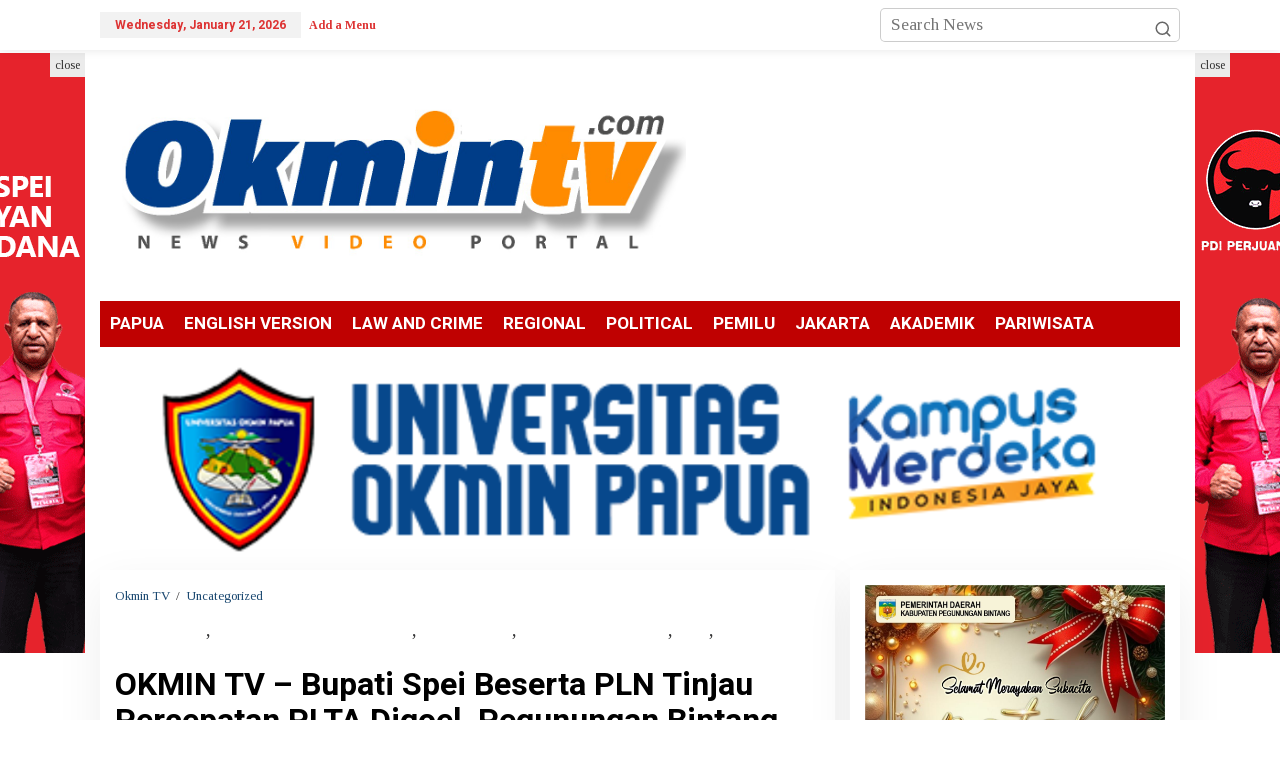

--- FILE ---
content_type: text/html; charset=UTF-8
request_url: https://okmintv.com/2022/10/19/okmin-tv-bupati-spei-beserta-pln-tinjau-percepatan-plta-digoel-pegunungan-bintang/
body_size: 19698
content:
<!DOCTYPE html>
<html lang="en-US">
<head itemscope="itemscope" itemtype="https://schema.org/WebSite">
<meta charset="UTF-8">
<meta name="viewport" content="width=device-width, initial-scale=1">
<link rel="profile" href="https://gmpg.org/xfn/11">

<meta name='robots' content='index, follow, max-image-preview:large, max-snippet:-1, max-video-preview:-1' />

	<!-- This site is optimized with the Yoast SEO plugin v24.9 - https://yoast.com/wordpress/plugins/seo/ -->
	<title>OkminTV.com TV Online Papua Media Visual Berita Visual Nasional</title>
	<link rel="canonical" href="https://okmintv.com/2022/10/19/okmin-tv-bupati-spei-beserta-pln-tinjau-percepatan-plta-digoel-pegunungan-bintang/" />
	<meta property="og:locale" content="en_US" />
	<meta property="og:type" content="article" />
	<meta property="og:title" content="OkminTV.com TV Online Papua Media Visual Berita Visual Nasional" />
	<meta property="og:description" content="BERITA VIDEO OKMIN TV &#8211; Bupati Spei Beserta PLN Tinjau Percepatan PLTA Digoel, Pegunungan" />
	<meta property="og:url" content="https://okmintv.com/2022/10/19/okmin-tv-bupati-spei-beserta-pln-tinjau-percepatan-plta-digoel-pegunungan-bintang/" />
	<meta property="og:site_name" content="Okmin TV" />
	<meta property="article:publisher" content="https://www.facebook.com/profile.php?id=100064360524681" />
	<meta property="article:published_time" content="2022-10-19T06:06:57+00:00" />
	<meta property="article:modified_time" content="2022-11-16T06:10:59+00:00" />
	<meta property="og:image" content="https://i0.wp.com/okmintv.com/wp-content/uploads/2022/11/Bupati-Spei-Beserta-PLN-Tinjau-Percepatan-PLTA-Digoel-Pegunungan-Bintang.jpg?fit=1440%2C810&ssl=1" />
	<meta property="og:image:width" content="1440" />
	<meta property="og:image:height" content="810" />
	<meta property="og:image:type" content="image/jpeg" />
	<meta name="twitter:card" content="summary_large_image" />
	<meta name="twitter:label1" content="Written by" />
	<meta name="twitter:data1" content="" />
	<script type="application/ld+json" class="yoast-schema-graph">{"@context":"https://schema.org","@graph":[{"@type":"Article","@id":"https://okmintv.com/2022/10/19/okmin-tv-bupati-spei-beserta-pln-tinjau-percepatan-plta-digoel-pegunungan-bintang/#article","isPartOf":{"@id":"https://okmintv.com/2022/10/19/okmin-tv-bupati-spei-beserta-pln-tinjau-percepatan-plta-digoel-pegunungan-bintang/"},"author":{"name":"","@id":""},"headline":"OKMIN TV &#8211; Bupati Spei Beserta PLN Tinjau Percepatan PLTA Digoel, Pegunungan Bintang","datePublished":"2022-10-19T06:06:57+00:00","dateModified":"2022-11-16T06:10:59+00:00","mainEntityOfPage":{"@id":"https://okmintv.com/2022/10/19/okmin-tv-bupati-spei-beserta-pln-tinjau-percepatan-plta-digoel-pegunungan-bintang/"},"wordCount":28,"commentCount":0,"publisher":{"@id":"https://okmintv.com/#/schema/person/e0f8565b709ad17328821fe9da7bc91a"},"image":{"@id":"https://okmintv.com/2022/10/19/okmin-tv-bupati-spei-beserta-pln-tinjau-percepatan-plta-digoel-pegunungan-bintang/#primaryimage"},"thumbnailUrl":"https://okmintv.com/wp-content/uploads/2022/11/Bupati-Spei-Beserta-PLN-Tinjau-Percepatan-PLTA-Digoel-Pegunungan-Bintang.jpg","keywords":["#Okmintv","#okmintv.com","ASN Pegubin","berita papua","Bupati pegunungan bintang","Pegunungan Bintang","PLN","spei yan bidana"],"inLanguage":"en-US","potentialAction":[{"@type":"CommentAction","name":"Comment","target":["https://okmintv.com/2022/10/19/okmin-tv-bupati-spei-beserta-pln-tinjau-percepatan-plta-digoel-pegunungan-bintang/#respond"]}]},{"@type":"WebPage","@id":"https://okmintv.com/2022/10/19/okmin-tv-bupati-spei-beserta-pln-tinjau-percepatan-plta-digoel-pegunungan-bintang/","url":"https://okmintv.com/2022/10/19/okmin-tv-bupati-spei-beserta-pln-tinjau-percepatan-plta-digoel-pegunungan-bintang/","name":"OkminTV.com TV Online Papua Media Visual Berita Visual Nasional","isPartOf":{"@id":"https://okmintv.com/#website"},"primaryImageOfPage":{"@id":"https://okmintv.com/2022/10/19/okmin-tv-bupati-spei-beserta-pln-tinjau-percepatan-plta-digoel-pegunungan-bintang/#primaryimage"},"image":{"@id":"https://okmintv.com/2022/10/19/okmin-tv-bupati-spei-beserta-pln-tinjau-percepatan-plta-digoel-pegunungan-bintang/#primaryimage"},"thumbnailUrl":"https://okmintv.com/wp-content/uploads/2022/11/Bupati-Spei-Beserta-PLN-Tinjau-Percepatan-PLTA-Digoel-Pegunungan-Bintang.jpg","datePublished":"2022-10-19T06:06:57+00:00","dateModified":"2022-11-16T06:10:59+00:00","breadcrumb":{"@id":"https://okmintv.com/2022/10/19/okmin-tv-bupati-spei-beserta-pln-tinjau-percepatan-plta-digoel-pegunungan-bintang/#breadcrumb"},"inLanguage":"en-US","potentialAction":[{"@type":"ReadAction","target":["https://okmintv.com/2022/10/19/okmin-tv-bupati-spei-beserta-pln-tinjau-percepatan-plta-digoel-pegunungan-bintang/"]}]},{"@type":"ImageObject","inLanguage":"en-US","@id":"https://okmintv.com/2022/10/19/okmin-tv-bupati-spei-beserta-pln-tinjau-percepatan-plta-digoel-pegunungan-bintang/#primaryimage","url":"https://okmintv.com/wp-content/uploads/2022/11/Bupati-Spei-Beserta-PLN-Tinjau-Percepatan-PLTA-Digoel-Pegunungan-Bintang.jpg","contentUrl":"https://okmintv.com/wp-content/uploads/2022/11/Bupati-Spei-Beserta-PLN-Tinjau-Percepatan-PLTA-Digoel-Pegunungan-Bintang.jpg","width":1440,"height":810},{"@type":"BreadcrumbList","@id":"https://okmintv.com/2022/10/19/okmin-tv-bupati-spei-beserta-pln-tinjau-percepatan-plta-digoel-pegunungan-bintang/#breadcrumb","itemListElement":[{"@type":"ListItem","position":1,"name":"okmintv.com","item":"https://okmintv.com/"},{"@type":"ListItem","position":2,"name":"OKMIN TV &#8211; Bupati Spei Beserta PLN Tinjau Percepatan PLTA Digoel, Pegunungan Bintang"}]},{"@type":"WebSite","@id":"https://okmintv.com/#website","url":"https://okmintv.com/","name":"Okmin TV","description":"TV Online Nasional","publisher":{"@id":"https://okmintv.com/#/schema/person/e0f8565b709ad17328821fe9da7bc91a"},"alternateName":"okmintv.com","potentialAction":[{"@type":"SearchAction","target":{"@type":"EntryPoint","urlTemplate":"https://okmintv.com/?s={search_term_string}"},"query-input":{"@type":"PropertyValueSpecification","valueRequired":true,"valueName":"search_term_string"}}],"inLanguage":"en-US"},{"@type":["Person","Organization"],"@id":"https://okmintv.com/#/schema/person/e0f8565b709ad17328821fe9da7bc91a","name":"okmintv","image":{"@type":"ImageObject","inLanguage":"en-US","@id":"https://okmintv.com/#/schema/person/image/","url":"https://i0.wp.com/okmintv.com/wp-content/uploads/2024/08/logo-okmin-tv-higt.png?fit=1000%2C250&ssl=1","contentUrl":"https://i0.wp.com/okmintv.com/wp-content/uploads/2024/08/logo-okmin-tv-higt.png?fit=1000%2C250&ssl=1","width":1000,"height":250,"caption":"okmintv"},"logo":{"@id":"https://okmintv.com/#/schema/person/image/"},"sameAs":["https://okmintv.com","https://www.facebook.com/profile.php?id=100064360524681","UCL_Bil0hfyWZh_69vf1sVWw"]},{"@type":"Person","@id":"","url":"https://okmintv.com/author/"}]}</script>
	<!-- / Yoast SEO plugin. -->


<link rel='dns-prefetch' href='//fonts.googleapis.com' />
<link rel="alternate" type="application/rss+xml" title="Okmin TV &raquo; Feed" href="https://okmintv.com/feed/" />
<link rel="alternate" type="application/rss+xml" title="Okmin TV &raquo; Comments Feed" href="https://okmintv.com/comments/feed/" />
<link rel="alternate" type="application/rss+xml" title="Okmin TV &raquo; OKMIN TV &#8211; Bupati Spei Beserta PLN Tinjau Percepatan PLTA Digoel, Pegunungan Bintang Comments Feed" href="https://okmintv.com/2022/10/19/okmin-tv-bupati-spei-beserta-pln-tinjau-percepatan-plta-digoel-pegunungan-bintang/feed/" />
<link rel="alternate" title="oEmbed (JSON)" type="application/json+oembed" href="https://okmintv.com/wp-json/oembed/1.0/embed?url=https%3A%2F%2Fokmintv.com%2F2022%2F10%2F19%2Fokmin-tv-bupati-spei-beserta-pln-tinjau-percepatan-plta-digoel-pegunungan-bintang%2F" />
<link rel="alternate" title="oEmbed (XML)" type="text/xml+oembed" href="https://okmintv.com/wp-json/oembed/1.0/embed?url=https%3A%2F%2Fokmintv.com%2F2022%2F10%2F19%2Fokmin-tv-bupati-spei-beserta-pln-tinjau-percepatan-plta-digoel-pegunungan-bintang%2F&#038;format=xml" />
<style id='wp-img-auto-sizes-contain-inline-css' type='text/css'>
img:is([sizes=auto i],[sizes^="auto," i]){contain-intrinsic-size:3000px 1500px}
/*# sourceURL=wp-img-auto-sizes-contain-inline-css */
</style>
<style id='wp-emoji-styles-inline-css' type='text/css'>

	img.wp-smiley, img.emoji {
		display: inline !important;
		border: none !important;
		box-shadow: none !important;
		height: 1em !important;
		width: 1em !important;
		margin: 0 0.07em !important;
		vertical-align: -0.1em !important;
		background: none !important;
		padding: 0 !important;
	}
/*# sourceURL=wp-emoji-styles-inline-css */
</style>
<link rel='stylesheet' id='newkarma-core-css' href='https://okmintv.com/wp-content/plugins/newkarma-core/css/newkarma-core.css?ver=2.0.5' type='text/css' media='all' />
<link rel='stylesheet' id='dashicons-css' href='https://okmintv.com/wp-includes/css/dashicons.min.css?ver=ea0eee49cb8d5173f2837ebe56a60490' type='text/css' media='all' />
<link rel='stylesheet' id='post-views-counter-frontend-css' href='https://okmintv.com/wp-content/plugins/post-views-counter/css/frontend.min.css?ver=1.5.2' type='text/css' media='all' />
<link rel='stylesheet' id='prakiraan-cuaca-dan-info-gempa-css' href='https://okmintv.com/wp-content/plugins/prakiraan-cuaca/public/css/bootstrap.min.css?ver=1.0.2' type='text/css' media='all' />
<link rel='stylesheet' id='newkarma-fonts-css' href='https://fonts.googleapis.com/css?family=Heebo%3Aregular%2C700%2C500%2C300%7CTinos%3Aregular%2Citalic%2C700%26subset%3Dlatin%2C&#038;ver=2.1.0' type='text/css' media='all' />
<link rel='stylesheet' id='newkarma-style-css' href='https://okmintv.com/wp-content/themes/newkarma/style.css?ver=2.1.0' type='text/css' media='all' />
<style id='newkarma-style-inline-css' type='text/css'>
body{color:#323233;font-family:"Tinos","Helvetica", Arial;font-weight:400;font-size:17px;}h1.entry-title{color:#000000;}kbd,a.button,button,.button,button.button,input[type="button"],input[type="reset"],input[type="submit"],.tagcloud a,.tagcloud ul,.prevnextpost-links a .prevnextpost,.page-links .page-link-number,ul.page-numbers li span.page-numbers,.sidr,#navigationamp,.gmr_widget_content ul.gmr-tabs,.index-page-numbers,.cat-links-bg{background-color:#000000;}blockquote,a.button,button,.button,button.button,input[type="button"],input[type="reset"],input[type="submit"],.gmr-theme div.sharedaddy h3.sd-title:before,.gmr_widget_content ul.gmr-tabs li a,.bypostauthor > .comment-body{border-color:#000000;}.gmr-meta-topic a,.newkarma-rp-widget .rp-number,.gmr-owl-carousel .gmr-slide-topic a,.tab-comment-number{color:#ffffff;}.page-title span,h3.comment-reply-title,.widget-title span,.gmr_widget_content ul.gmr-tabs li a.js-tabs__title-active{border-color:#ffffff;}.gmr-menuwrap #primary-menu > li > a:hover,.gmr-menuwrap #primary-menu > li.page_item_has_children:hover > a,.gmr-menuwrap #primary-menu > li.menu-item-has-children:hover > a,.gmr-mainmenu #primary-menu > li:hover > a,.gmr-mainmenu #primary-menu > .current-menu-item > a,.gmr-mainmenu #primary-menu > .current-menu-ancestor > a,.gmr-mainmenu #primary-menu > .current_page_item > a,.gmr-mainmenu #primary-menu > .current_page_ancestor > a{box-shadow:inset 0px -5px 0px 0px#ffffff;}.tab-content .newkarma-rp-widget .rp-number,.owl-theme .owl-controls .owl-page.active span{background-color:#ffffff;}a{color:#194770;}a:hover,a:focus,a:active{color:#dd3333;}.site-title a{color:#00470a;}.site-description{color:#999999;}.gmr-menuwrap,.gmr-sticky .top-header.sticky-menu,.gmr-mainmenu #primary-menu .sub-menu,.gmr-mainmenu #primary-menu .children{background-color:#bf0101;}#gmr-responsive-menu,.gmr-mainmenu #primary-menu > li > a,.gmr-mainmenu #primary-menu .sub-menu a,.gmr-mainmenu #primary-menu .children a,.sidr ul li ul li a,.sidr ul li a,#navigationamp ul li ul li a,#navigationamp ul li a{color:#ffffff;}.gmr-mainmenu #primary-menu > li.menu-border > a span,.gmr-mainmenu #primary-menu > li.page_item_has_children > a:after,.gmr-mainmenu #primary-menu > li.menu-item-has-children > a:after,.gmr-mainmenu #primary-menu .sub-menu > li.page_item_has_children > a:after,.gmr-mainmenu #primary-menu .sub-menu > li.menu-item-has-children > a:after,.gmr-mainmenu #primary-menu .children > li.page_item_has_children > a:after,.gmr-mainmenu #primary-menu .children > li.menu-item-has-children > a:after{border-color:#ffffff;}#gmr-responsive-menu:hover,.gmr-mainmenu #primary-menu > li:hover > a,.gmr-mainmenu #primary-menu .current-menu-item > a,.gmr-mainmenu #primary-menu .current-menu-ancestor > a,.gmr-mainmenu #primary-menu .current_page_item > a,.gmr-mainmenu #primary-menu .current_page_ancestor > a,.sidr ul li ul li a:hover,.sidr ul li a:hover{color:#1e73be;}.gmr-mainmenu #primary-menu > li.menu-border:hover > a span,.gmr-mainmenu #primary-menu > li.menu-border.current-menu-item > a span,.gmr-mainmenu #primary-menu > li.menu-border.current-menu-ancestor > a span,.gmr-mainmenu #primary-menu > li.menu-border.current_page_item > a span,.gmr-mainmenu #primary-menu > li.menu-border.current_page_ancestor > a span,.gmr-mainmenu #primary-menu > li.page_item_has_children:hover > a:after,.gmr-mainmenu #primary-menu > li.menu-item-has-children:hover > a:after{border-color:#1e73be;}.gmr-mainmenu #primary-menu > li:hover > a,.gmr-mainmenu #primary-menu .current-menu-item > a,.gmr-mainmenu #primary-menu .current-menu-ancestor > a,.gmr-mainmenu #primary-menu .current_page_item > a,.gmr-mainmenu #primary-menu .current_page_ancestor > a{background-color:#17286d;}.gmr-secondmenuwrap,.gmr-secondmenu #primary-menu .sub-menu,.gmr-secondmenu #primary-menu .children{background-color:#000000;}.gmr-secondmenu #primary-menu > li > a,.gmr-secondmenu #primary-menu .sub-menu a,.gmr-secondmenu #primary-menu .children a{color:#ffffff;}.gmr-secondmenu #primary-menu > li.page_item_has_children > a:after,.gmr-secondmenu #primary-menu > li.menu-item-has-children > a:after,.gmr-secondmenu #primary-menu .sub-menu > li.page_item_has_children > a:after,.gmr-secondmenu #primary-menu .sub-menu > li.menu-item-has-children > a:after,.gmr-secondmenu #primary-menu .children > li.page_item_has_children > a:after,.gmr-secondmenu #primary-menu .children > li.menu-item-has-children > a:after{border-color:#ffffff;}.gmr-topnavwrap{background-color:#ffffff;}#gmr-topnavresponsive-menu svg,.gmr-topnavmenu #primary-menu > li > a,.gmr-top-date,.search-trigger .gmr-icon{color:#dd3333;}.gmr-topnavmenu #primary-menu > li.menu-border > a span,.gmr-topnavmenu #primary-menu > li.page_item_has_children > a:after,.gmr-topnavmenu #primary-menu > li.menu-item-has-children > a:after,.gmr-topnavmenu #primary-menu .sub-menu > li.page_item_has_children > a:after,.gmr-topnavmenu #primary-menu .sub-menu > li.menu-item-has-children > a:after,.gmr-topnavmenu #primary-menu .children > li.page_item_has_children > a:after,.gmr-topnavmenu #primary-menu .children > li.menu-item-has-children > a:after{border-color:#dd3333;}#gmr-topnavresponsive-menu:hover,.gmr-topnavmenu #primary-menu > li:hover > a,.gmr-topnavmenu #primary-menu .current-menu-item > a,.gmr-topnavmenu #primary-menu .current-menu-ancestor > a,.gmr-topnavmenu #primary-menu .current_page_item > a,.gmr-topnavmenu #primary-menu .current_page_ancestor > a,.gmr-social-icon ul > li > a:hover{color:#ffffff;}.gmr-topnavmenu #primary-menu > li.menu-border:hover > a span,.gmr-topnavmenu #primary-menu > li.menu-border.current-menu-item > a span,.gmr-topnavmenu #primary-menu > li.menu-border.current-menu-ancestor > a span,.gmr-topnavmenu #primary-menu > li.menu-border.current_page_item > a span,.gmr-topnavmenu #primary-menu > li.menu-border.current_page_ancestor > a span,.gmr-topnavmenu #primary-menu > li.page_item_has_children:hover > a:after,.gmr-topnavmenu #primary-menu > li.menu-item-has-children:hover > a:after{border-color:#ffffff;}.gmr-owl-carousel .gmr-slide-title a{color:#ffffff;}.gmr-owl-carousel .item:hover .gmr-slide-title a{color:#000000;}.site-main-single{background-color:#ffffff;}.gmr-related-infinite .view-more-button:hover{color:#ffffff;}.site-main-archive{background-color:#153472;}ul.page-numbers li span.page-numbers{color:#153472;}.site-main-archive,a.read-more{color:#ffffff;}.site-main-archive h2.entry-title a,.site-main-archive .gmr-ajax-text{color:#ffffff;}.site-main-archive .gmr-archive:hover h2.entry-title a{color:#e54e2c;}.gmr-focus-news.gmr-focus-gallery h2.entry-title a,.item .gmr-slide-title a,.newkarma-rp-widget .gmr-rp-bigthumbnail .gmr-rp-bigthumb-content .title-bigthumb{color:#ffffff;}.gmr-focus-news.gmr-focus-gallery:hover h2.entry-title a,.item:hover .gmr-slide-title a,.newkarma-rp-widget .gmr-rp-bigthumbnail:hover .gmr-rp-bigthumb-content .title-bigthumb{color:#ffff00;}h1,h2,h3,h4,h5,h6,.heading-font,.menu,.rp-title,.rsswidget,.gmr-metacontent,.gmr-metacontent-single,.gmr-ajax-text,.view-more-button,ul.single-social-icon li.social-text,.page-links,.gmr-top-date,ul.page-numbers li{font-family:"Heebo","Helvetica", Arial;}.entry-content-single{font-size:19px;}h1{font-size:31px;}h2{font-size:26px;}h3{font-size:24px;}h4{font-size:22px;}h5{font-size:24px;}h6{font-size:19px;}.site-footer{background-color:#000000;color:#ffffff;}ul.footer-social-icon li a{color:#ffffff;}ul.footer-social-icon li a,.footer-content{border-color:#ffffff;}ul.footer-social-icon li a:hover{color:#999;border-color:#999;}.site-footer a{color:#ffffff;}.site-footer a:hover{color:#999;}
/*# sourceURL=newkarma-style-inline-css */
</style>
<script type="text/javascript" src="https://okmintv.com/wp-includes/js/jquery/jquery.min.js?ver=3.7.1" id="jquery-core-js"></script>
<script type="text/javascript" src="https://okmintv.com/wp-includes/js/jquery/jquery-migrate.min.js?ver=3.4.1" id="jquery-migrate-js"></script>
<script type="text/javascript" src="https://okmintv.com/wp-content/plugins/prakiraan-cuaca/public/js/bootstrap.bundle.min.js?ver=1.0.2" id="prakiraan-cuaca-dan-info-gempa-js"></script>
<link rel="https://api.w.org/" href="https://okmintv.com/wp-json/" /><link rel="alternate" title="JSON" type="application/json" href="https://okmintv.com/wp-json/wp/v2/posts/398" /><link rel="EditURI" type="application/rsd+xml" title="RSD" href="https://okmintv.com/xmlrpc.php?rsd" />
<link rel="pingback" href="https://okmintv.com/xmlrpc.php"><style type="text/css" id="custom-background-css">
body.custom-background { background-color: #ffffff; }
</style>
	<link rel="icon" href="https://okmintv.com/wp-content/uploads/2022/06/cropped-okmintv-web-2-90x90.png" sizes="32x32" />
<link rel="icon" href="https://okmintv.com/wp-content/uploads/2022/06/cropped-okmintv-web-2.png" sizes="192x192" />
<link rel="apple-touch-icon" href="https://okmintv.com/wp-content/uploads/2022/06/cropped-okmintv-web-2.png" />
<meta name="msapplication-TileImage" content="https://okmintv.com/wp-content/uploads/2022/06/cropped-okmintv-web-2.png" />
<style id='global-styles-inline-css' type='text/css'>
:root{--wp--preset--aspect-ratio--square: 1;--wp--preset--aspect-ratio--4-3: 4/3;--wp--preset--aspect-ratio--3-4: 3/4;--wp--preset--aspect-ratio--3-2: 3/2;--wp--preset--aspect-ratio--2-3: 2/3;--wp--preset--aspect-ratio--16-9: 16/9;--wp--preset--aspect-ratio--9-16: 9/16;--wp--preset--color--black: #000000;--wp--preset--color--cyan-bluish-gray: #abb8c3;--wp--preset--color--white: #ffffff;--wp--preset--color--pale-pink: #f78da7;--wp--preset--color--vivid-red: #cf2e2e;--wp--preset--color--luminous-vivid-orange: #ff6900;--wp--preset--color--luminous-vivid-amber: #fcb900;--wp--preset--color--light-green-cyan: #7bdcb5;--wp--preset--color--vivid-green-cyan: #00d084;--wp--preset--color--pale-cyan-blue: #8ed1fc;--wp--preset--color--vivid-cyan-blue: #0693e3;--wp--preset--color--vivid-purple: #9b51e0;--wp--preset--gradient--vivid-cyan-blue-to-vivid-purple: linear-gradient(135deg,rgb(6,147,227) 0%,rgb(155,81,224) 100%);--wp--preset--gradient--light-green-cyan-to-vivid-green-cyan: linear-gradient(135deg,rgb(122,220,180) 0%,rgb(0,208,130) 100%);--wp--preset--gradient--luminous-vivid-amber-to-luminous-vivid-orange: linear-gradient(135deg,rgb(252,185,0) 0%,rgb(255,105,0) 100%);--wp--preset--gradient--luminous-vivid-orange-to-vivid-red: linear-gradient(135deg,rgb(255,105,0) 0%,rgb(207,46,46) 100%);--wp--preset--gradient--very-light-gray-to-cyan-bluish-gray: linear-gradient(135deg,rgb(238,238,238) 0%,rgb(169,184,195) 100%);--wp--preset--gradient--cool-to-warm-spectrum: linear-gradient(135deg,rgb(74,234,220) 0%,rgb(151,120,209) 20%,rgb(207,42,186) 40%,rgb(238,44,130) 60%,rgb(251,105,98) 80%,rgb(254,248,76) 100%);--wp--preset--gradient--blush-light-purple: linear-gradient(135deg,rgb(255,206,236) 0%,rgb(152,150,240) 100%);--wp--preset--gradient--blush-bordeaux: linear-gradient(135deg,rgb(254,205,165) 0%,rgb(254,45,45) 50%,rgb(107,0,62) 100%);--wp--preset--gradient--luminous-dusk: linear-gradient(135deg,rgb(255,203,112) 0%,rgb(199,81,192) 50%,rgb(65,88,208) 100%);--wp--preset--gradient--pale-ocean: linear-gradient(135deg,rgb(255,245,203) 0%,rgb(182,227,212) 50%,rgb(51,167,181) 100%);--wp--preset--gradient--electric-grass: linear-gradient(135deg,rgb(202,248,128) 0%,rgb(113,206,126) 100%);--wp--preset--gradient--midnight: linear-gradient(135deg,rgb(2,3,129) 0%,rgb(40,116,252) 100%);--wp--preset--font-size--small: 13px;--wp--preset--font-size--medium: 20px;--wp--preset--font-size--large: 36px;--wp--preset--font-size--x-large: 42px;--wp--preset--spacing--20: 0.44rem;--wp--preset--spacing--30: 0.67rem;--wp--preset--spacing--40: 1rem;--wp--preset--spacing--50: 1.5rem;--wp--preset--spacing--60: 2.25rem;--wp--preset--spacing--70: 3.38rem;--wp--preset--spacing--80: 5.06rem;--wp--preset--shadow--natural: 6px 6px 9px rgba(0, 0, 0, 0.2);--wp--preset--shadow--deep: 12px 12px 50px rgba(0, 0, 0, 0.4);--wp--preset--shadow--sharp: 6px 6px 0px rgba(0, 0, 0, 0.2);--wp--preset--shadow--outlined: 6px 6px 0px -3px rgb(255, 255, 255), 6px 6px rgb(0, 0, 0);--wp--preset--shadow--crisp: 6px 6px 0px rgb(0, 0, 0);}:where(.is-layout-flex){gap: 0.5em;}:where(.is-layout-grid){gap: 0.5em;}body .is-layout-flex{display: flex;}.is-layout-flex{flex-wrap: wrap;align-items: center;}.is-layout-flex > :is(*, div){margin: 0;}body .is-layout-grid{display: grid;}.is-layout-grid > :is(*, div){margin: 0;}:where(.wp-block-columns.is-layout-flex){gap: 2em;}:where(.wp-block-columns.is-layout-grid){gap: 2em;}:where(.wp-block-post-template.is-layout-flex){gap: 1.25em;}:where(.wp-block-post-template.is-layout-grid){gap: 1.25em;}.has-black-color{color: var(--wp--preset--color--black) !important;}.has-cyan-bluish-gray-color{color: var(--wp--preset--color--cyan-bluish-gray) !important;}.has-white-color{color: var(--wp--preset--color--white) !important;}.has-pale-pink-color{color: var(--wp--preset--color--pale-pink) !important;}.has-vivid-red-color{color: var(--wp--preset--color--vivid-red) !important;}.has-luminous-vivid-orange-color{color: var(--wp--preset--color--luminous-vivid-orange) !important;}.has-luminous-vivid-amber-color{color: var(--wp--preset--color--luminous-vivid-amber) !important;}.has-light-green-cyan-color{color: var(--wp--preset--color--light-green-cyan) !important;}.has-vivid-green-cyan-color{color: var(--wp--preset--color--vivid-green-cyan) !important;}.has-pale-cyan-blue-color{color: var(--wp--preset--color--pale-cyan-blue) !important;}.has-vivid-cyan-blue-color{color: var(--wp--preset--color--vivid-cyan-blue) !important;}.has-vivid-purple-color{color: var(--wp--preset--color--vivid-purple) !important;}.has-black-background-color{background-color: var(--wp--preset--color--black) !important;}.has-cyan-bluish-gray-background-color{background-color: var(--wp--preset--color--cyan-bluish-gray) !important;}.has-white-background-color{background-color: var(--wp--preset--color--white) !important;}.has-pale-pink-background-color{background-color: var(--wp--preset--color--pale-pink) !important;}.has-vivid-red-background-color{background-color: var(--wp--preset--color--vivid-red) !important;}.has-luminous-vivid-orange-background-color{background-color: var(--wp--preset--color--luminous-vivid-orange) !important;}.has-luminous-vivid-amber-background-color{background-color: var(--wp--preset--color--luminous-vivid-amber) !important;}.has-light-green-cyan-background-color{background-color: var(--wp--preset--color--light-green-cyan) !important;}.has-vivid-green-cyan-background-color{background-color: var(--wp--preset--color--vivid-green-cyan) !important;}.has-pale-cyan-blue-background-color{background-color: var(--wp--preset--color--pale-cyan-blue) !important;}.has-vivid-cyan-blue-background-color{background-color: var(--wp--preset--color--vivid-cyan-blue) !important;}.has-vivid-purple-background-color{background-color: var(--wp--preset--color--vivid-purple) !important;}.has-black-border-color{border-color: var(--wp--preset--color--black) !important;}.has-cyan-bluish-gray-border-color{border-color: var(--wp--preset--color--cyan-bluish-gray) !important;}.has-white-border-color{border-color: var(--wp--preset--color--white) !important;}.has-pale-pink-border-color{border-color: var(--wp--preset--color--pale-pink) !important;}.has-vivid-red-border-color{border-color: var(--wp--preset--color--vivid-red) !important;}.has-luminous-vivid-orange-border-color{border-color: var(--wp--preset--color--luminous-vivid-orange) !important;}.has-luminous-vivid-amber-border-color{border-color: var(--wp--preset--color--luminous-vivid-amber) !important;}.has-light-green-cyan-border-color{border-color: var(--wp--preset--color--light-green-cyan) !important;}.has-vivid-green-cyan-border-color{border-color: var(--wp--preset--color--vivid-green-cyan) !important;}.has-pale-cyan-blue-border-color{border-color: var(--wp--preset--color--pale-cyan-blue) !important;}.has-vivid-cyan-blue-border-color{border-color: var(--wp--preset--color--vivid-cyan-blue) !important;}.has-vivid-purple-border-color{border-color: var(--wp--preset--color--vivid-purple) !important;}.has-vivid-cyan-blue-to-vivid-purple-gradient-background{background: var(--wp--preset--gradient--vivid-cyan-blue-to-vivid-purple) !important;}.has-light-green-cyan-to-vivid-green-cyan-gradient-background{background: var(--wp--preset--gradient--light-green-cyan-to-vivid-green-cyan) !important;}.has-luminous-vivid-amber-to-luminous-vivid-orange-gradient-background{background: var(--wp--preset--gradient--luminous-vivid-amber-to-luminous-vivid-orange) !important;}.has-luminous-vivid-orange-to-vivid-red-gradient-background{background: var(--wp--preset--gradient--luminous-vivid-orange-to-vivid-red) !important;}.has-very-light-gray-to-cyan-bluish-gray-gradient-background{background: var(--wp--preset--gradient--very-light-gray-to-cyan-bluish-gray) !important;}.has-cool-to-warm-spectrum-gradient-background{background: var(--wp--preset--gradient--cool-to-warm-spectrum) !important;}.has-blush-light-purple-gradient-background{background: var(--wp--preset--gradient--blush-light-purple) !important;}.has-blush-bordeaux-gradient-background{background: var(--wp--preset--gradient--blush-bordeaux) !important;}.has-luminous-dusk-gradient-background{background: var(--wp--preset--gradient--luminous-dusk) !important;}.has-pale-ocean-gradient-background{background: var(--wp--preset--gradient--pale-ocean) !important;}.has-electric-grass-gradient-background{background: var(--wp--preset--gradient--electric-grass) !important;}.has-midnight-gradient-background{background: var(--wp--preset--gradient--midnight) !important;}.has-small-font-size{font-size: var(--wp--preset--font-size--small) !important;}.has-medium-font-size{font-size: var(--wp--preset--font-size--medium) !important;}.has-large-font-size{font-size: var(--wp--preset--font-size--large) !important;}.has-x-large-font-size{font-size: var(--wp--preset--font-size--x-large) !important;}
/*# sourceURL=global-styles-inline-css */
</style>
</head>

<body data-rsssl=1 class="wp-singular post-template-default single single-post postid-398 single-format-video custom-background wp-theme-newkarma gmr-theme gmr-sticky group-blog" itemscope="itemscope" itemtype="https://schema.org/WebPage">

<a class="skip-link screen-reader-text" href="#main">Skip to content</a>


<div class="gmr-topnavwrap clearfix">
	<div class="container-topnav">
		<div class="list-flex">
								<div class="row-flex gmr-table-date">
						<span class="gmr-top-date" data-lang="en-US"></span>
					</div>
					
			<div class="row-flex gmr-table-menu">
								<a id="gmr-topnavresponsive-menu" href="#menus" title="Menus" rel="nofollow"><svg xmlns="http://www.w3.org/2000/svg" xmlns:xlink="http://www.w3.org/1999/xlink" aria-hidden="true" role="img" width="1em" height="1em" preserveAspectRatio="xMidYMid meet" viewBox="0 0 24 24"><path d="M4 6h16v2H4zm0 5h16v2H4zm0 5h16v2H4z" fill="currentColor"/></svg></a>
				<div class="close-topnavmenu-wrap"><a id="close-topnavmenu-button" rel="nofollow" href="#"><svg xmlns="http://www.w3.org/2000/svg" xmlns:xlink="http://www.w3.org/1999/xlink" aria-hidden="true" role="img" width="1em" height="1em" preserveAspectRatio="xMidYMid meet" viewBox="0 0 1024 1024"><path d="M685.4 354.8c0-4.4-3.6-8-8-8l-66 .3L512 465.6l-99.3-118.4l-66.1-.3c-4.4 0-8 3.5-8 8c0 1.9.7 3.7 1.9 5.2l130.1 155L340.5 670a8.32 8.32 0 0 0-1.9 5.2c0 4.4 3.6 8 8 8l66.1-.3L512 564.4l99.3 118.4l66 .3c4.4 0 8-3.5 8-8c0-1.9-.7-3.7-1.9-5.2L553.5 515l130.1-155c1.2-1.4 1.8-3.3 1.8-5.2z" fill="currentColor"/><path d="M512 65C264.6 65 64 265.6 64 513s200.6 448 448 448s448-200.6 448-448S759.4 65 512 65zm0 820c-205.4 0-372-166.6-372-372s166.6-372 372-372s372 166.6 372 372s-166.6 372-372 372z" fill="currentColor"/></svg></a></div>
				<nav id="site-navigation" class="gmr-topnavmenu pull-right" role="navigation" itemscope="itemscope" itemtype="https://schema.org/SiteNavigationElement">
					<ul id="primary-menu"><li><a href="https://okmintv.com/wp-admin/nav-menus.php" style="border: none !important;">Add a Menu</a></li></ul>				</nav><!-- #site-navigation -->
							</div>
			<div class="row-flex gmr-menu-mobile-wrap text-center">
				<div class="only-mobile gmr-mobilelogo"><div class="gmr-logo"><a href="https://okmintv.com/" class="custom-logo-link" itemprop="url" title="Okmin TV"><img src="https://okmintv.com/wp-content/uploads/2025/11/WhatsApp-Image-2025-11-14-at-06.57.10_1ab80056.jpg" alt="Okmin TV" title="Okmin TV" /></a></div></div>			</div>
			<div class="row-flex gmr-table-search last-row">
									<div class="gmr-search-btn">
								<a id="search-menu-button" class="topnav-button gmr-search-icon" href="#" rel="nofollow"><svg xmlns="http://www.w3.org/2000/svg" aria-hidden="true" role="img" width="1em" height="1em" preserveAspectRatio="xMidYMid meet" viewBox="0 0 24 24"><path fill="none" stroke="currentColor" stroke-linecap="round" stroke-width="2" d="m21 21l-4.486-4.494M19 10.5a8.5 8.5 0 1 1-17 0a8.5 8.5 0 0 1 17 0Z"/></svg></a>
								<div id="search-dropdown-container" class="search-dropdown search">
								<form method="get" class="gmr-searchform searchform" action="https://okmintv.com/">
									<input type="text" name="s" id="s" placeholder="Search News" />
								</form>
								</div>
							</div><div class="gmr-search">
							<form method="get" class="gmr-searchform searchform" action="https://okmintv.com/">
								<input type="text" name="s" id="s" placeholder="Search News" />
								<button type="submit" role="button" aria-label="Submit" class="gmr-search-submit"><svg xmlns="http://www.w3.org/2000/svg" xmlns:xlink="http://www.w3.org/1999/xlink" aria-hidden="true" role="img" width="1em" height="1em" preserveAspectRatio="xMidYMid meet" viewBox="0 0 24 24"><g fill="none" stroke="currentColor" stroke-width="2" stroke-linecap="round" stroke-linejoin="round"><circle cx="11" cy="11" r="8"/><path d="M21 21l-4.35-4.35"/></g></svg></button>
							</form>
						</div>			</div>
		</div>

			</div>
</div>

	<div class="container">
		<div class="clearfix gmr-headwrapper">
			<div class="gmr-logo"><a href="https://okmintv.com/" class="custom-logo-link" itemprop="url" title="Okmin TV"><img src="https://okmintv.com/wp-content/uploads/2025/11/WhatsApp-Image-2025-11-14-at-06.57.10_1ab80056.jpg" alt="Okmin TV" title="Okmin TV" /></a></div>			<div class="newkarma-core-topbanner"><iframe width="560" height="215" src="https://www.youtube.com/embed/videoseries?si=0FtivJW8xfewPEAw&amp;list=PLU8a7ZcLAUb8plAoRb0hmwHsbCRm9D2SR" title="YouTube video player" frameborder="0" allow="accelerometer; autoplay; clipboard-write; encrypted-media; gyroscope; picture-in-picture; web-share" referrerpolicy="strict-origin-when-cross-origin" allowfullscreen></iframe></div>		</div>
	</div>

	<header id="masthead" class="site-header" role="banner" itemscope="itemscope" itemtype="https://schema.org/WPHeader">
		<div class="top-header">
			<div class="container">
				<div class="gmr-menuwrap clearfix">
					<nav id="site-navigation" class="gmr-mainmenu" role="navigation" itemscope="itemscope" itemtype="https://schema.org/SiteNavigationElement">
						<ul id="primary-menu" class="menu"><li id="menu-item-1898" class="menu-item menu-item-type-taxonomy menu-item-object-category menu-item-1898"><a href="https://okmintv.com/category/papua/" itemprop="url"><span itemprop="name">PAPUA</span></a></li>
<li id="menu-item-2483" class="menu-item menu-item-type-taxonomy menu-item-object-category menu-item-2483"><a href="https://okmintv.com/category/english-version/" itemprop="url"><span itemprop="name">ENGLISH VERSION</span></a></li>
<li id="menu-item-1896" class="menu-item menu-item-type-taxonomy menu-item-object-category menu-item-1896"><a href="https://okmintv.com/category/law-and-crime/" itemprop="url"><span itemprop="name">LAW AND CRIME</span></a></li>
<li id="menu-item-2874" class="menu-item menu-item-type-taxonomy menu-item-object-category menu-item-2874"><a href="https://okmintv.com/category/regional/" itemprop="url"><span itemprop="name">REGIONAL</span></a></li>
<li id="menu-item-1893" class="menu-item menu-item-type-taxonomy menu-item-object-category menu-item-1893"><a href="https://okmintv.com/category/political/" itemprop="url"><span itemprop="name">POLITICAL</span></a></li>
<li id="menu-item-1897" class="menu-item menu-item-type-taxonomy menu-item-object-category menu-item-1897"><a href="https://okmintv.com/category/pemilu/" itemprop="url"><span itemprop="name">PEMILU</span></a></li>
<li id="menu-item-1895" class="menu-item menu-item-type-taxonomy menu-item-object-category menu-item-1895"><a href="https://okmintv.com/category/nasional/" itemprop="url"><span itemprop="name">JAKARTA</span></a></li>
<li id="menu-item-1899" class="menu-item menu-item-type-taxonomy menu-item-object-category menu-item-1899"><a href="https://okmintv.com/category/akademik/" itemprop="url"><span itemprop="name">AKADEMIK</span></a></li>
<li id="menu-item-2650" class="menu-item menu-item-type-taxonomy menu-item-object-category menu-item-2650"><a href="https://okmintv.com/category/pariwisata/" itemprop="url"><span itemprop="name">PARIWISATA</span></a></li>
</ul>					</nav><!-- #site-navigation -->
				</div>
							</div>
		</div><!-- .top-header -->
	</header><!-- #masthead -->


<div class="site inner-wrap" id="site-container">
	<div class="newkarma-core-floatbanner newkarma-core-floatbanner-left"><div class="inner-float-left"><button onclick="parentNode.remove()" title="close">close</button><img src="https://okmintv.com/wp-content/uploads/2023/02/Spei-Yan-Bidana.gif" alt="banner 120x600" title="banner 120x600" width="120" height="600"></div></div><div class="newkarma-core-floatbanner newkarma-core-floatbanner-right"><div class="inner-float-right"><button onclick="parentNode.remove()" title="close">close</button><img src="https://okmintv.com/wp-content/uploads/2023/02/spei-yan-bidana2.gif" alt="banner 120x600" title="banner 120x600" width="120" height="600"></div></div>	<div id="content" class="gmr-content">
		<div class="container"><div class="newkarma-core-topbanner-aftermenu"><img src="https://okmintv.com/wp-content/uploads/2025/10/cropped-cropped-cropped-logo-light-2-1-1.png" alt="banner 970x250" title="banner 970x250" width="970" height="250"/></div></div>		<div class="container">
			<div class="row">

<div id="primary" class="content-area col-md-content">
	<main id="main" class="site-main-single" role="main">

	<div class="gmr-list-table single-head-wrap">
					<div class="breadcrumbs" itemscope itemtype="https://schema.org/BreadcrumbList">
																						<span class="first-item" itemprop="itemListElement" itemscope itemtype="https://schema.org/ListItem">
								<a itemscope itemtype="https://schema.org/WebPage" itemprop="item" itemid="https://okmintv.com/" href="https://okmintv.com/">
									<span itemprop="name">Okmin TV</span>
								</a>
								<span itemprop="position" content="1"></span>
							</span>
																										<span class="separator">/</span>
													<span class="0-item" itemprop="itemListElement" itemscope itemtype="https://schema.org/ListItem">
								<a itemscope itemtype="https://schema.org/WebPage" itemprop="item" itemid="https://okmintv.com/category/uncategorized/" href="https://okmintv.com/category/uncategorized/">
									<span itemprop="name">Uncategorized</span>
								</a>
								<span itemprop="position" content="2"></span>
							</span>
																										<span class="last-item screen-reader-text" itemscope itemtype="https://schema.org/ListItem">
							<span itemprop="name">OKMIN TV - Bupati Spei Beserta PLN Tinjau Percepatan PLTA Digoel, Pegunungan Bintang</span>
							<span itemprop="position" content="3"></span>
						</span>
												</div>
				</div>

	
<article id="post-398" class="post-398 post type-post status-publish format-video has-post-thumbnail category-uncategorized tag-okmintv tag-okmintv-com tag-asn-pegubin tag-berita-papua tag-bupati-pegunungan-bintang tag-pegunungan-bintang tag-pln tag-spei-yan-bidana post_format-post-format-video newstopic-berita-papua newstopic-bupati-pegunungan-bintang newstopic-infrastruktur newstopic-pegunungan-bintang newstopic-pln newstopic-spei-yan-bidana" itemscope="itemscope" itemtype="https://schema.org/CreativeWork">

	<div class="site-main gmr-single hentry">
		<div class="gmr-box-content-single">
			<div class="gmr-meta-topic"><a href="https://okmintv.com/topic/berita-papua/" rel="tag">Berita Papua</a>, <a href="https://okmintv.com/topic/bupati-pegunungan-bintang/" rel="tag">Bupati Pegunungan Bintang</a>, <a href="https://okmintv.com/topic/infrastruktur/" rel="tag">Infrastruktur</a>, <a href="https://okmintv.com/topic/pegunungan-bintang/" rel="tag">Pegunungan Bintang</a>, <a href="https://okmintv.com/topic/pln/" rel="tag">PLN</a>, <a href="https://okmintv.com/topic/spei-yan-bidana/" rel="tag">Spei Yan Bidana</a></div>			<header class="entry-header">
				<h1 class="entry-title" itemprop="headline">OKMIN TV &#8211; Bupati Spei Beserta PLN Tinjau Percepatan PLTA Digoel, Pegunungan Bintang</h1><div class="gmr-aftertitle-wrap"><div class="gmr-metacontent-single"><div><span class="posted-on"><span class="entry-author vcard" itemprop="author" itemscope="itemscope" itemtype="https://schema.org/person"><a class="url fn n" href="https://okmintv.com/author/" title="Permalink to: " itemprop="url"><span itemprop="name"></span></a></span></span><span class="posted-on"><time class="entry-date published" itemprop="datePublished" datetime="2022-10-19T06:06:57+00:00">October 19, 2022</time><time class="updated" datetime="2022-11-16T06:10:59+00:00">November 16, 2022</time></span></div><div><span class="cat-links"><a href="https://okmintv.com/category/uncategorized/" rel="category tag">Uncategorized</a></span><span class="view-single">506 Views</spans></div></div><div class="gmr-social-share-intop"><ul class="gmr-socialicon-share"><li class="facebook"><a href="https://www.facebook.com/sharer/sharer.php?u=https%3A%2F%2Fokmintv.com%2F2022%2F10%2F19%2Fokmin-tv-bupati-spei-beserta-pln-tinjau-percepatan-plta-digoel-pegunungan-bintang%2F" class="gmr-share-facebook" rel="nofollow" title="Share this"><svg xmlns="http://www.w3.org/2000/svg" aria-hidden="true" role="img" width="0.49em" height="1em" viewBox="0 0 486.037 1000"><path d="M124.074 1000V530.771H0V361.826h124.074V217.525C124.074 104.132 197.365 0 366.243 0C434.619 0 485.18 6.555 485.18 6.555l-3.984 157.766s-51.564-.502-107.833-.502c-60.9 0-70.657 28.065-70.657 74.646v123.361h183.331l-7.977 168.945H302.706V1000H124.074" fill="currentColor" /></svg></a></li><li class="twitter"><a href="https://twitter.com/intent/tweet?url=https%3A%2F%2Fokmintv.com%2F2022%2F10%2F19%2Fokmin-tv-bupati-spei-beserta-pln-tinjau-percepatan-plta-digoel-pegunungan-bintang%2F&amp;text=OKMIN%20TV%20%26%238211%3B%20Bupati%20Spei%20Beserta%20PLN%20Tinjau%20Percepatan%20PLTA%20Digoel%2C%20Pegunungan%20Bintang" class="gmr-share-twitter" rel="nofollow" title="Tweet this"><svg xmlns="http://www.w3.org/2000/svg" aria-hidden="true" role="img" width="1em" height="1em" viewBox="0 0 24 24"><path fill="currentColor" d="M18.901 1.153h3.68l-8.04 9.19L24 22.846h-7.406l-5.8-7.584l-6.638 7.584H.474l8.6-9.83L0 1.154h7.594l5.243 6.932ZM17.61 20.644h2.039L6.486 3.24H4.298Z"></path></svg></a></li><li class="telegram"><a href="https://t.me/share/url?url=https%3A%2F%2Fokmintv.com%2F2022%2F10%2F19%2Fokmin-tv-bupati-spei-beserta-pln-tinjau-percepatan-plta-digoel-pegunungan-bintang%2F&amp;text=OKMIN%20TV%20%26%238211%3B%20Bupati%20Spei%20Beserta%20PLN%20Tinjau%20Percepatan%20PLTA%20Digoel%2C%20Pegunungan%20Bintang" target="_blank" rel="nofollow" title="Telegram Share"><svg xmlns="http://www.w3.org/2000/svg" aria-hidden="true" role="img" width="1em" height="1em" viewBox="0 0 48 48"><path d="M41.42 7.309s3.885-1.515 3.56 2.164c-.107 1.515-1.078 6.818-1.834 12.553l-2.59 16.99s-.216 2.489-2.159 2.922c-1.942.432-4.856-1.515-5.396-1.948c-.432-.325-8.094-5.195-10.792-7.575c-.756-.65-1.62-1.948.108-3.463L33.648 18.13c1.295-1.298 2.59-4.328-2.806-.649l-15.11 10.28s-1.727 1.083-4.964.109l-7.016-2.165s-2.59-1.623 1.835-3.246c10.793-5.086 24.068-10.28 35.831-15.15z" fill="currentColor" /></svg></a></li><li class="whatsapp"><a href="https://api.whatsapp.com/send?text=OKMIN%20TV%20%26%238211%3B%20Bupati%20Spei%20Beserta%20PLN%20Tinjau%20Percepatan%20PLTA%20Digoel%2C%20Pegunungan%20Bintang https%3A%2F%2Fokmintv.com%2F2022%2F10%2F19%2Fokmin-tv-bupati-spei-beserta-pln-tinjau-percepatan-plta-digoel-pegunungan-bintang%2F" class="gmr-share-whatsapp" rel="nofollow" title="Whatsapp"><svg xmlns="http://www.w3.org/2000/svg" aria-hidden="true" role="img" width="1em" height="1em" viewBox="0 0 24 24"><path d="M15.271 13.21a7.014 7.014 0 0 1 1.543.7l-.031-.018c.529.235.986.51 1.403.833l-.015-.011c.02.061.032.13.032.203l-.001.032v-.001c-.015.429-.11.832-.271 1.199l.008-.021c-.231.463-.616.82-1.087 1.01l-.014.005a3.624 3.624 0 0 1-1.576.411h-.006a8.342 8.342 0 0 1-2.988-.982l.043.022a8.9 8.9 0 0 1-2.636-1.829l-.001-.001a20.473 20.473 0 0 1-2.248-2.794l-.047-.074a5.38 5.38 0 0 1-1.1-2.995l-.001-.013v-.124a3.422 3.422 0 0 1 1.144-2.447l.003-.003a1.17 1.17 0 0 1 .805-.341h.001c.101.003.198.011.292.025l-.013-.002c.087.013.188.021.292.023h.003a.642.642 0 0 1 .414.102l-.002-.001c.107.118.189.261.238.418l.002.008q.124.31.512 1.364c.135.314.267.701.373 1.099l.014.063a1.573 1.573 0 0 1-.533.889l-.003.002q-.535.566-.535.72a.436.436 0 0 0 .081.234l-.001-.001a7.03 7.03 0 0 0 1.576 2.119l.005.005a9.89 9.89 0 0 0 2.282 1.54l.059.026a.681.681 0 0 0 .339.109h.002q.233 0 .838-.752t.804-.752zm-3.147 8.216h.022a9.438 9.438 0 0 0 3.814-.799l-.061.024c2.356-.994 4.193-2.831 5.163-5.124l.024-.063c.49-1.113.775-2.411.775-3.775s-.285-2.662-.799-3.837l.024.062c-.994-2.356-2.831-4.193-5.124-5.163l-.063-.024c-1.113-.49-2.411-.775-3.775-.775s-2.662.285-3.837.799l.062-.024c-2.356.994-4.193 2.831-5.163 5.124l-.024.063a9.483 9.483 0 0 0-.775 3.787a9.6 9.6 0 0 0 1.879 5.72l-.019-.026l-1.225 3.613l3.752-1.194a9.45 9.45 0 0 0 5.305 1.612h.047zm0-21.426h.033c1.628 0 3.176.342 4.575.959L16.659.93c2.825 1.197 5.028 3.4 6.196 6.149l.029.076c.588 1.337.93 2.896.93 4.535s-.342 3.198-.959 4.609l.029-.074c-1.197 2.825-3.4 5.028-6.149 6.196l-.076.029c-1.327.588-2.875.93-4.503.93h-.034h.002h-.053c-2.059 0-3.992-.541-5.664-1.488l.057.03L-.001 24l2.109-6.279a11.505 11.505 0 0 1-1.674-6.01c0-1.646.342-3.212.959-4.631l-.029.075C2.561 4.33 4.764 2.127 7.513.959L7.589.93A11.178 11.178 0 0 1 12.092 0h.033h-.002z" fill="currentColor" /></svg></a></li></ul></div></div>			</header><!-- .entry-header -->
		</div>

		<div class="gmr-featured-wrap">
			<div class="gmr-embed-responsive gmr-embed-responsive-16by9"></div>		</div>

		<div class="gmr-box-content-single">
			<div class="row">
				<div class="col-md-sgl-l pos-sticky"><div class="gmr-social-share"><ul class="gmr-socialicon-share"><li class="facebook"><a href="https://www.facebook.com/sharer/sharer.php?u=https%3A%2F%2Fokmintv.com%2F2022%2F10%2F19%2Fokmin-tv-bupati-spei-beserta-pln-tinjau-percepatan-plta-digoel-pegunungan-bintang%2F" class="gmr-share-facebook" rel="nofollow" title="Share this"><svg xmlns="http://www.w3.org/2000/svg" aria-hidden="true" role="img" width="0.49em" height="1em" viewBox="0 0 486.037 1000"><path d="M124.074 1000V530.771H0V361.826h124.074V217.525C124.074 104.132 197.365 0 366.243 0C434.619 0 485.18 6.555 485.18 6.555l-3.984 157.766s-51.564-.502-107.833-.502c-60.9 0-70.657 28.065-70.657 74.646v123.361h183.331l-7.977 168.945H302.706V1000H124.074" fill="currentColor" /></svg></a></li><li class="twitter"><a href="https://twitter.com/intent/tweet?url=https%3A%2F%2Fokmintv.com%2F2022%2F10%2F19%2Fokmin-tv-bupati-spei-beserta-pln-tinjau-percepatan-plta-digoel-pegunungan-bintang%2F&amp;text=OKMIN%20TV%20%26%238211%3B%20Bupati%20Spei%20Beserta%20PLN%20Tinjau%20Percepatan%20PLTA%20Digoel%2C%20Pegunungan%20Bintang" class="gmr-share-twitter" rel="nofollow" title="Tweet this"><svg xmlns="http://www.w3.org/2000/svg" aria-hidden="true" role="img" width="1em" height="1em" viewBox="0 0 24 24"><path fill="currentColor" d="M18.901 1.153h3.68l-8.04 9.19L24 22.846h-7.406l-5.8-7.584l-6.638 7.584H.474l8.6-9.83L0 1.154h7.594l5.243 6.932ZM17.61 20.644h2.039L6.486 3.24H4.298Z"></path></svg></a></li><li class="telegram"><a href="https://t.me/share/url?url=https%3A%2F%2Fokmintv.com%2F2022%2F10%2F19%2Fokmin-tv-bupati-spei-beserta-pln-tinjau-percepatan-plta-digoel-pegunungan-bintang%2F&amp;text=OKMIN%20TV%20%26%238211%3B%20Bupati%20Spei%20Beserta%20PLN%20Tinjau%20Percepatan%20PLTA%20Digoel%2C%20Pegunungan%20Bintang" target="_blank" rel="nofollow" title="Telegram Share"><svg xmlns="http://www.w3.org/2000/svg" aria-hidden="true" role="img" width="1em" height="1em" viewBox="0 0 48 48"><path d="M41.42 7.309s3.885-1.515 3.56 2.164c-.107 1.515-1.078 6.818-1.834 12.553l-2.59 16.99s-.216 2.489-2.159 2.922c-1.942.432-4.856-1.515-5.396-1.948c-.432-.325-8.094-5.195-10.792-7.575c-.756-.65-1.62-1.948.108-3.463L33.648 18.13c1.295-1.298 2.59-4.328-2.806-.649l-15.11 10.28s-1.727 1.083-4.964.109l-7.016-2.165s-2.59-1.623 1.835-3.246c10.793-5.086 24.068-10.28 35.831-15.15z" fill="currentColor" /></svg></a></li><li class="whatsapp"><a href="https://api.whatsapp.com/send?text=OKMIN%20TV%20%26%238211%3B%20Bupati%20Spei%20Beserta%20PLN%20Tinjau%20Percepatan%20PLTA%20Digoel%2C%20Pegunungan%20Bintang https%3A%2F%2Fokmintv.com%2F2022%2F10%2F19%2Fokmin-tv-bupati-spei-beserta-pln-tinjau-percepatan-plta-digoel-pegunungan-bintang%2F" class="gmr-share-whatsapp" rel="nofollow" title="Whatsapp"><svg xmlns="http://www.w3.org/2000/svg" aria-hidden="true" role="img" width="1em" height="1em" viewBox="0 0 24 24"><path d="M15.271 13.21a7.014 7.014 0 0 1 1.543.7l-.031-.018c.529.235.986.51 1.403.833l-.015-.011c.02.061.032.13.032.203l-.001.032v-.001c-.015.429-.11.832-.271 1.199l.008-.021c-.231.463-.616.82-1.087 1.01l-.014.005a3.624 3.624 0 0 1-1.576.411h-.006a8.342 8.342 0 0 1-2.988-.982l.043.022a8.9 8.9 0 0 1-2.636-1.829l-.001-.001a20.473 20.473 0 0 1-2.248-2.794l-.047-.074a5.38 5.38 0 0 1-1.1-2.995l-.001-.013v-.124a3.422 3.422 0 0 1 1.144-2.447l.003-.003a1.17 1.17 0 0 1 .805-.341h.001c.101.003.198.011.292.025l-.013-.002c.087.013.188.021.292.023h.003a.642.642 0 0 1 .414.102l-.002-.001c.107.118.189.261.238.418l.002.008q.124.31.512 1.364c.135.314.267.701.373 1.099l.014.063a1.573 1.573 0 0 1-.533.889l-.003.002q-.535.566-.535.72a.436.436 0 0 0 .081.234l-.001-.001a7.03 7.03 0 0 0 1.576 2.119l.005.005a9.89 9.89 0 0 0 2.282 1.54l.059.026a.681.681 0 0 0 .339.109h.002q.233 0 .838-.752t.804-.752zm-3.147 8.216h.022a9.438 9.438 0 0 0 3.814-.799l-.061.024c2.356-.994 4.193-2.831 5.163-5.124l.024-.063c.49-1.113.775-2.411.775-3.775s-.285-2.662-.799-3.837l.024.062c-.994-2.356-2.831-4.193-5.124-5.163l-.063-.024c-1.113-.49-2.411-.775-3.775-.775s-2.662.285-3.837.799l.062-.024c-2.356.994-4.193 2.831-5.163 5.124l-.024.063a9.483 9.483 0 0 0-.775 3.787a9.6 9.6 0 0 0 1.879 5.72l-.019-.026l-1.225 3.613l3.752-1.194a9.45 9.45 0 0 0 5.305 1.612h.047zm0-21.426h.033c1.628 0 3.176.342 4.575.959L16.659.93c2.825 1.197 5.028 3.4 6.196 6.149l.029.076c.588 1.337.93 2.896.93 4.535s-.342 3.198-.959 4.609l.029-.074c-1.197 2.825-3.4 5.028-6.149 6.196l-.076.029c-1.327.588-2.875.93-4.503.93h-.034h.002h-.053c-2.059 0-3.992-.541-5.664-1.488l.057.03L-.001 24l2.109-6.279a11.505 11.505 0 0 1-1.674-6.01c0-1.646.342-3.212.959-4.631l-.029.075C2.561 4.33 4.764 2.127 7.513.959L7.589.93A11.178 11.178 0 0 1 12.092 0h.033h-.002z" fill="currentColor" /></svg></a></li></ul></div></div>				<div class="col-md-sgl-c-no-r">
					<div class="entry-content entry-content-single" itemprop="text">
						<p class="p1"><b>BERITA VIDEO OKMIN TV &#8211; </b>Bupati Spei Beserta PLN Tinjau Percepatan PLTA Digoel, Pegunungan Bintang
<div class="post-views content-post post-398 entry-meta load-static">
				<span class="post-views-icon dashicons dashicons-chart-bar"></span> <span class="post-views-label">Berita Dibaca :</span> <span class="post-views-count">506</span>
			</div><div class="newkarma-core-banner-aftercontent"><img src="https://okmintv.com/wp-content/uploads/2025/11/e-KORAN-1.gif" alt="banner 336x280" title="banner 336x280" width="336" height="280"/></div>					</div><!-- .entry-content -->

					<footer class="entry-footer">
						<span class="tags-links"><a href="https://okmintv.com/tag/okmintv/" rel="tag">#Okmintv</a> <a href="https://okmintv.com/tag/okmintv-com/" rel="tag">#okmintv.com</a> <a href="https://okmintv.com/tag/asn-pegubin/" rel="tag">ASN Pegubin</a> <a href="https://okmintv.com/tag/berita-papua/" rel="tag">berita papua</a> <a href="https://okmintv.com/tag/bupati-pegunungan-bintang/" rel="tag">Bupati pegunungan bintang</a> <a href="https://okmintv.com/tag/pegunungan-bintang/" rel="tag">Pegunungan Bintang</a> <a href="https://okmintv.com/tag/pln/" rel="tag">PLN</a> <a href="https://okmintv.com/tag/spei-yan-bidana/" rel="tag">spei yan bidana</a></span><div class="gmr-cf-metacontent heading-text meta-content"><span>Writer: Tim Okmin TV</span><span>Editor: Editor Okmin TV</span><span><a href="https://youtu.be/NF-uzJbIbUY" target="_blank" rel="nofollow">Source News</a></span></div><div class="wrap-social-single"><div class="social-text">Follow Us</div><ul class="single-social-icon"><li><a href="https://web.facebook.com/Okmintv2025" title="Facebook" class="facebook" target="_blank" rel="nofollow"><svg xmlns="http://www.w3.org/2000/svg" xmlns:xlink="http://www.w3.org/1999/xlink" aria-hidden="true" role="img" width="1em" height="1em" preserveAspectRatio="xMidYMid meet" viewBox="0 0 16 16"><g fill="currentColor"><path d="M16 8.049c0-4.446-3.582-8.05-8-8.05C3.58 0-.002 3.603-.002 8.05c0 4.017 2.926 7.347 6.75 7.951v-5.625h-2.03V8.05H6.75V6.275c0-2.017 1.195-3.131 3.022-3.131c.876 0 1.791.157 1.791.157v1.98h-1.009c-.993 0-1.303.621-1.303 1.258v1.51h2.218l-.354 2.326H9.25V16c3.824-.604 6.75-3.934 6.75-7.951z"/></g></svg></a></li><li><a href="#" title="Twitter" class="twitter" target="_blank" rel="nofollow"><svg xmlns="http://www.w3.org/2000/svg" aria-hidden="true" role="img" width="1em" height="1em" viewBox="0 0 24 24"><path fill="currentColor" d="M18.901 1.153h3.68l-8.04 9.19L24 22.846h-7.406l-5.8-7.584l-6.638 7.584H.474l8.6-9.83L0 1.154h7.594l5.243 6.932ZM17.61 20.644h2.039L6.486 3.24H4.298Z"></path></svg></a></li><li><a href="https://okmintv.com/" title="WordPress" class="wordpress" target="_blank" rel="nofollow"><svg xmlns="http://www.w3.org/2000/svg" xmlns:xlink="http://www.w3.org/1999/xlink" aria-hidden="true" role="img" width="1em" height="1em" preserveAspectRatio="xMidYMid meet" viewBox="0 0 1024 1024"><path d="M768 192q0 14 1 24.5t4.5 21t6 17t10 17t10.5 15t14.5 18.5t16.5 19q22 28 28.5 45.5T861 410q-7 34-16 60l-77 202l-83-188q-9-22-37-117.5T620 264q0-14 10-21q22-18 42-19v-32H384v32q9 1 14 6t9.5 11.5t7.5 9.5q14 12 33 58l32 107l-64 256l-132-349q-20-51-20-62t11-19q24-18 45-18v-32H113q71-90 175.5-141T512 0q95 0 182 33.5T850 128q-39 0-60.5 16T768 192zM66 261q25 29 60 123l194 512h64l128-384l160 384h64l151-390q6-17 24-53.5t30.5-70T957 322q3-40 3-58q64 116 64 248q0 139-68.5 257T769 955.5T512 1024q-104 0-199-40.5t-163.5-109T40.5 711T0 512q0-134 66-251z" fill="currentColor"/></svg></a></li><li><a href="https://www.youtube.com/channel/UCL_Bil0hfyWZh_69vf1sVWw" title="Youtube" class="youtube" target="_blank" rel="nofollow"><svg xmlns="http://www.w3.org/2000/svg" xmlns:xlink="http://www.w3.org/1999/xlink" aria-hidden="true" role="img" width="1.13em" height="1em" preserveAspectRatio="xMidYMid meet" viewBox="0 0 576 512"><path d="M549.655 124.083c-6.281-23.65-24.787-42.276-48.284-48.597C458.781 64 288 64 288 64S117.22 64 74.629 75.486c-23.497 6.322-42.003 24.947-48.284 48.597c-11.412 42.867-11.412 132.305-11.412 132.305s0 89.438 11.412 132.305c6.281 23.65 24.787 41.5 48.284 47.821C117.22 448 288 448 288 448s170.78 0 213.371-11.486c23.497-6.321 42.003-24.171 48.284-47.821c11.412-42.867 11.412-132.305 11.412-132.305s0-89.438-11.412-132.305zm-317.51 213.508V175.185l142.739 81.205l-142.739 81.201z" fill="currentColor"/></svg></a></li><li><a href="https://www.tiktok.com/@okmintv.com?is_from_webapp=1&#038;sender_device=pc" title="Tiktok" class="tiktok" target="_blank" rel="nofollow"><svg xmlns="http://www.w3.org/2000/svg" xmlns:xlink="http://www.w3.org/1999/xlink" aria-hidden="true" role="img" width="0.88em" height="1em" preserveAspectRatio="xMidYMid meet" viewBox="0 0 448 512"><path d="M448 209.91a210.06 210.06 0 0 1-122.77-39.25v178.72A162.55 162.55 0 1 1 185 188.31v89.89a74.62 74.62 0 1 0 52.23 71.18V0h88a121.18 121.18 0 0 0 1.86 22.17A122.18 122.18 0 0 0 381 102.39a121.43 121.43 0 0 0 67 20.14z" fill="currentColor"/></svg></a></li><li><a href="https://okmintv.com/feed/" title="RSS" class="rss" target="_blank" rel="nofollow"><svg xmlns="http://www.w3.org/2000/svg" xmlns:xlink="http://www.w3.org/1999/xlink" aria-hidden="true" role="img" width="1em" height="1em" preserveAspectRatio="xMidYMid meet" viewBox="0 0 20 20"><path d="M14.92 18H18C18 9.32 10.82 2.25 2 2.25v3.02c7.12 0 12.92 5.71 12.92 12.73zm-5.44 0h3.08C12.56 12.27 7.82 7.6 2 7.6v3.02c2 0 3.87.77 5.29 2.16A7.292 7.292 0 0 1 9.48 18zm-5.35-.02c1.17 0 2.13-.93 2.13-2.09c0-1.15-.96-2.09-2.13-2.09c-1.18 0-2.13.94-2.13 2.09c0 1.16.95 2.09 2.13 2.09z" fill="currentColor"/></svg></a></li></ul></div>
	<nav class="navigation post-navigation" aria-label="Posts">
		<h2 class="screen-reader-text">Post navigation</h2>
		<div class="nav-links"><div class="nav-previous"><a href="https://okmintv.com/2022/10/18/okmin-tv-ketua-kpk-firli-bahuri-disebut-bakal-temui-lukas-enembe-di-papua/" rel="prev"><span>Previous post</span> OKMIN TV &#8211; Ketua KPK Firli Bahuri Disebut Bakal Temui Lukas Enembe di Papua</a></div><div class="nav-next"><a href="https://okmintv.com/2022/10/20/okmin-tv-diduga-lakukan-arogan-kepala-sekolah-ini-didemo-ratusan-siswanya/" rel="next"><span>Next post</span> OKMIN TV &#8211; Diduga Lakukan Arogan, Kepala Sekolah Ini Didemo Ratusan Siswanya</a></div></div>
	</nav>					</footer><!-- .entry-footer -->
				</div>
							</div>
		</div>

	</div>

	<div class="gmr-box-content-single">
		<div class="newkarma-core-related-post site-main gmr-single gmr-list-related"><h3 class="widget-title"><span>Berita terkait</span></h3><ul><li><div class="newkarma-core-related-title"><a href="https://okmintv.com/2025/05/06/tiga-calon-dob-di-pegunungan-bintang-masuk-dalam-rkpd-2026/" itemprop="url" class="rp-title" title="Permalink to: Tiga Calon DOB di Pegunungan Bintang Masuk Dalam RKPD 2026" rel="bookmark">Tiga Calon DOB di Pegunungan Bintang Masuk Dalam RKPD 2026</a></div></li><li><div class="newkarma-core-related-title"><a href="https://okmintv.com/2025/03/04/jiwa-negarawan-thonce-nabyal-dan-kris-uropmabin-berikan-dukungan-kepada-spei-arnold/" itemprop="url" class="rp-title" title="Permalink to: Jiwa Negarawan Thonce Nabyal dan Kris Uropmabin Berikan Dukungan Kepada Spei &#8211; Arnold" rel="bookmark">Jiwa Negarawan Thonce Nabyal dan Kris Uropmabin Berikan Dukungan Kepada Spei &#8211; Arnold</a></div></li><li><div class="newkarma-core-related-title"><a href="https://okmintv.com/2024/12/03/universitas-bina-nusantara-apresiasi-kehadiran-universitas-okmin-papua/" itemprop="url" class="rp-title" title="Permalink to: Universitas Bina Nusantara Apresiasi Kehadiran Universitas Okmin Papua" rel="bookmark">Universitas Bina Nusantara Apresiasi Kehadiran Universitas Okmin Papua</a></div></li><li><div class="newkarma-core-related-title"><a href="https://okmintv.com/2024/11/29/okmin-tv-paslon-alexander-walilo-ahim-helakombo-unggul-sementara-di-pilkada-yalimo/" itemprop="url" class="rp-title" title="Permalink to: OKMIN TV &#8211; Paslon Alexander Walilo &#8211; Ahim Helakombo Unggul Sementara di Pilkada Yalimo" rel="bookmark">OKMIN TV &#8211; Paslon Alexander Walilo &#8211; Ahim Helakombo Unggul Sementara di Pilkada Yalimo</a></div></li><li><div class="newkarma-core-related-title"><a href="https://okmintv.com/2024/08/19/masyarakat-distrik-yetfa-pegunungan-bintang-meriahkan-hut-ri-ke-79/" itemprop="url" class="rp-title" title="Permalink to: Masyarakat Distrik Yetfa Pegunungan Bintang Meriahkan HUT RI ke 79" rel="bookmark">Masyarakat Distrik Yetfa Pegunungan Bintang Meriahkan HUT RI ke 79</a></div></li><li><div class="newkarma-core-related-title"><a href="https://okmintv.com/2024/08/19/ketua-tim-pkk-pegunungan-bintang-kunjungi-paud-di-kota-oksibil/" itemprop="url" class="rp-title" title="Permalink to: Ketua Tim PKK Pegunungan Bintang Kunjungi PAUD di Kota Oksibil" rel="bookmark">Ketua Tim PKK Pegunungan Bintang Kunjungi PAUD di Kota Oksibil</a></div></li><li><div class="newkarma-core-related-title"><a href="https://okmintv.com/2024/08/07/bupati-spei-yan-bertemu-dengan-para-petani-sampaikan-hal-ini/" itemprop="url" class="rp-title" title="Permalink to: Bupati Spei Yan Bertemu dengan Para Petani, Sampaikan Hal Ini" rel="bookmark">Bupati Spei Yan Bertemu dengan Para Petani, Sampaikan Hal Ini</a></div></li><li><div class="newkarma-core-related-title"><a href="https://okmintv.com/2024/07/31/okmin-tv-rakyat-kabupaten-pegunungan-bintang-nikmati-air-bersih/" itemprop="url" class="rp-title" title="Permalink to: OKMIN TV &#8211; Rakyat Kabupaten Pegunungan Bintang Nikmati Air Bersih" rel="bookmark">OKMIN TV &#8211; Rakyat Kabupaten Pegunungan Bintang Nikmati Air Bersih</a></div></li><li><div class="newkarma-core-related-title"><a href="https://okmintv.com/2024/07/27/gamki-pegunungan-bintang-gelar-doa-bersama-menyongsong-pilkada-2024/" itemprop="url" class="rp-title" title="Permalink to: GAMKI Pegunungan Bintang Gelar Doa Bersama Menyongsong Pilkada 2024" rel="bookmark">GAMKI Pegunungan Bintang Gelar Doa Bersama Menyongsong Pilkada 2024</a></div></li><li><div class="newkarma-core-related-title"><a href="https://okmintv.com/2024/07/09/gamki-pegubin-kesal-dibuka-kembali-judi-di-kota-oksibil/" itemprop="url" class="rp-title" title="Permalink to: GAMKI Pegubin Kesal Dibuka Kembali Judi di Kota Oksibil" rel="bookmark">GAMKI Pegubin Kesal Dibuka Kembali Judi di Kota Oksibil</a></div></li><li><div class="newkarma-core-related-title"><a href="https://okmintv.com/2024/07/08/duabelas-mahasiwa-stt-kadesi-cabang-oksibil-papua-pegunungan-terima-gelar-sarjana/" itemprop="url" class="rp-title" title="Permalink to: Duabelas Mahasiwa STT Kadesi Cabang Oksibil Papua Pegunungan Terima Gelar Sarjana" rel="bookmark">Duabelas Mahasiwa STT Kadesi Cabang Oksibil Papua Pegunungan Terima Gelar Sarjana</a></div></li><li><div class="newkarma-core-related-title"><a href="https://okmintv.com/2024/06/08/dukung-hut-paroki-abmisibil-dinas-dp3akb-pegubin-bantu-sembako/" itemprop="url" class="rp-title" title="Permalink to: Dukung HUT Paroki Abmisibil, Dinas DP3AKB Pegubin Bantu Sembako" rel="bookmark">Dukung HUT Paroki Abmisibil, Dinas DP3AKB Pegubin Bantu Sembako</a></div></li><li><div class="newkarma-core-related-title"><a href="https://okmintv.com/2024/06/01/gamki-tolikara-gelar-rakercab-dan-bentuk-empat-pac-distrik/" itemprop="url" class="rp-title" title="Permalink to: GAMKI Tolikara Gelar Rakercab dan Bentuk Empat PAC Distrik" rel="bookmark">GAMKI Tolikara Gelar Rakercab dan Bentuk Empat PAC Distrik</a></div></li><li><div class="newkarma-core-related-title"><a href="https://okmintv.com/2024/05/02/pegunungan-bintang-raih-tkd-award-terbaik-pertama-tingkat-papua-pegunungan/" itemprop="url" class="rp-title" title="Permalink to: Pegunungan Bintang Raih TKD Award Terbaik Pertama Tingkat Papua Pegunungan" rel="bookmark">Pegunungan Bintang Raih TKD Award Terbaik Pertama Tingkat Papua Pegunungan</a></div></li><li><div class="newkarma-core-related-title"><a href="https://okmintv.com/2024/01/21/pdip-tolikara-dipastikan-menang-di-pilpres-dan-pemilihan-legislatif/" itemprop="url" class="rp-title" title="Permalink to: PDIP Tolikara Dipastikan Menang di Pilpres dan Pemilihan Legislatif" rel="bookmark">PDIP Tolikara Dipastikan Menang di Pilpres dan Pemilihan Legislatif</a></div></li></ul></div><div class="newkarma-core-related-post site-main gmr-single gmr-gallery-related"><h3 class="widget-title"><span>Berita TV</span></h3><ul><li><div class="other-content-thumbnail"><a href="https://okmintv.com/2025/05/06/tiga-calon-dob-di-pegunungan-bintang-masuk-dalam-rkpd-2026/" itemprop="url" title="Permalink to: Tiga Calon DOB di Pegunungan Bintang Masuk Dalam RKPD 2026" class="image-related" rel="bookmark"><img width="300" height="178" src="https://okmintv.com/wp-content/uploads/2025/05/WhatsApp-Image-2025-05-06-at-10.24.56_d18e3cde-300x178.jpg" class="attachment-large size-large wp-post-image" alt="" decoding="async" fetchpriority="high" title="WhatsApp Image 2025-05-06 at 10.24.56_d18e3cde" /></a></div><div class="newkarma-core-related-title"><a href="https://okmintv.com/2025/05/06/tiga-calon-dob-di-pegunungan-bintang-masuk-dalam-rkpd-2026/" itemprop="url" class="rp-title" title="Permalink to: Tiga Calon DOB di Pegunungan Bintang Masuk Dalam RKPD 2026" rel="bookmark">Tiga Calon DOB di Pegunungan Bintang Masuk Dalam RKPD 2026</a></div></li><li><div class="other-content-thumbnail"><a href="https://okmintv.com/2025/03/04/jiwa-negarawan-thonce-nabyal-dan-kris-uropmabin-berikan-dukungan-kepada-spei-arnold/" itemprop="url" title="Permalink to: Jiwa Negarawan Thonce Nabyal dan Kris Uropmabin Berikan Dukungan Kepada Spei &#8211; Arnold" class="image-related" rel="bookmark"><img width="300" height="178" src="https://okmintv.com/wp-content/uploads/2025/03/indonesia-7-300x178.png" class="attachment-large size-large wp-post-image" alt="" decoding="async" title="indonesia (7)" /></a><svg xmlns="http://www.w3.org/2000/svg" xmlns:xlink="http://www.w3.org/1999/xlink" aria-hidden="true" role="img" width="1em" height="1em" preserveAspectRatio="xMidYMid meet" viewBox="0 0 1024 1024"><path d="M512 64C264.6 64 64 264.6 64 512s200.6 448 448 448s448-200.6 448-448S759.4 64 512 64zm0 820c-205.4 0-372-166.6-372-372s166.6-372 372-372s372 166.6 372 372s-166.6 372-372 372z" fill="currentColor"/><path d="M719.4 499.1l-296.1-215A15.9 15.9 0 0 0 398 297v430c0 13.1 14.8 20.5 25.3 12.9l296.1-215a15.9 15.9 0 0 0 0-25.8zm-257.6 134V390.9L628.5 512L461.8 633.1z" fill="currentColor"/></svg></div><div class="newkarma-core-related-title"><a href="https://okmintv.com/2025/03/04/jiwa-negarawan-thonce-nabyal-dan-kris-uropmabin-berikan-dukungan-kepada-spei-arnold/" itemprop="url" class="rp-title" title="Permalink to: Jiwa Negarawan Thonce Nabyal dan Kris Uropmabin Berikan Dukungan Kepada Spei &#8211; Arnold" rel="bookmark">Jiwa Negarawan Thonce Nabyal dan Kris Uropmabin Berikan Dukungan Kepada Spei &#8211; Arnold</a></div></li><li><div class="other-content-thumbnail"><a href="https://okmintv.com/2024/12/03/universitas-bina-nusantara-apresiasi-kehadiran-universitas-okmin-papua/" itemprop="url" title="Permalink to: Universitas Bina Nusantara Apresiasi Kehadiran Universitas Okmin Papua" class="image-related" rel="bookmark"><img width="300" height="178" src="https://okmintv.com/wp-content/uploads/2024/12/indonesia-38-300x178.png" class="attachment-large size-large wp-post-image" alt="" decoding="async" title="indonesia (38)" /></a><svg xmlns="http://www.w3.org/2000/svg" xmlns:xlink="http://www.w3.org/1999/xlink" aria-hidden="true" role="img" width="1em" height="1em" preserveAspectRatio="xMidYMid meet" viewBox="0 0 1024 1024"><path d="M512 64C264.6 64 64 264.6 64 512s200.6 448 448 448s448-200.6 448-448S759.4 64 512 64zm0 820c-205.4 0-372-166.6-372-372s166.6-372 372-372s372 166.6 372 372s-166.6 372-372 372z" fill="currentColor"/><path d="M719.4 499.1l-296.1-215A15.9 15.9 0 0 0 398 297v430c0 13.1 14.8 20.5 25.3 12.9l296.1-215a15.9 15.9 0 0 0 0-25.8zm-257.6 134V390.9L628.5 512L461.8 633.1z" fill="currentColor"/></svg></div><div class="newkarma-core-related-title"><a href="https://okmintv.com/2024/12/03/universitas-bina-nusantara-apresiasi-kehadiran-universitas-okmin-papua/" itemprop="url" class="rp-title" title="Permalink to: Universitas Bina Nusantara Apresiasi Kehadiran Universitas Okmin Papua" rel="bookmark">Universitas Bina Nusantara Apresiasi Kehadiran Universitas Okmin Papua</a></div></li><li><div class="other-content-thumbnail"><a href="https://okmintv.com/2024/11/29/okmin-tv-paslon-alexander-walilo-ahim-helakombo-unggul-sementara-di-pilkada-yalimo/" itemprop="url" title="Permalink to: OKMIN TV &#8211; Paslon Alexander Walilo &#8211; Ahim Helakombo Unggul Sementara di Pilkada Yalimo" class="image-related" rel="bookmark"><img width="300" height="178" src="https://okmintv.com/wp-content/uploads/2024/11/indonesia-37-300x178.png" class="attachment-large size-large wp-post-image" alt="" decoding="async" loading="lazy" title="indonesia (37)" /></a><svg xmlns="http://www.w3.org/2000/svg" xmlns:xlink="http://www.w3.org/1999/xlink" aria-hidden="true" role="img" width="1em" height="1em" preserveAspectRatio="xMidYMid meet" viewBox="0 0 1024 1024"><path d="M512 64C264.6 64 64 264.6 64 512s200.6 448 448 448s448-200.6 448-448S759.4 64 512 64zm0 820c-205.4 0-372-166.6-372-372s166.6-372 372-372s372 166.6 372 372s-166.6 372-372 372z" fill="currentColor"/><path d="M719.4 499.1l-296.1-215A15.9 15.9 0 0 0 398 297v430c0 13.1 14.8 20.5 25.3 12.9l296.1-215a15.9 15.9 0 0 0 0-25.8zm-257.6 134V390.9L628.5 512L461.8 633.1z" fill="currentColor"/></svg></div><div class="newkarma-core-related-title"><a href="https://okmintv.com/2024/11/29/okmin-tv-paslon-alexander-walilo-ahim-helakombo-unggul-sementara-di-pilkada-yalimo/" itemprop="url" class="rp-title" title="Permalink to: OKMIN TV &#8211; Paslon Alexander Walilo &#8211; Ahim Helakombo Unggul Sementara di Pilkada Yalimo" rel="bookmark">OKMIN TV &#8211; Paslon Alexander Walilo &#8211; Ahim Helakombo Unggul Sementara di Pilkada Yalimo</a></div></li><li><div class="other-content-thumbnail"><a href="https://okmintv.com/2024/08/19/masyarakat-distrik-yetfa-pegunungan-bintang-meriahkan-hut-ri-ke-79/" itemprop="url" title="Permalink to: Masyarakat Distrik Yetfa Pegunungan Bintang Meriahkan HUT RI ke 79" class="image-related" rel="bookmark"><img width="300" height="178" src="https://okmintv.com/wp-content/uploads/2024/08/tari-1-1-300x178.png" class="attachment-large size-large wp-post-image" alt="" decoding="async" loading="lazy" title="tari (1)" /></a><svg xmlns="http://www.w3.org/2000/svg" xmlns:xlink="http://www.w3.org/1999/xlink" aria-hidden="true" role="img" width="1em" height="1em" preserveAspectRatio="xMidYMid meet" viewBox="0 0 1024 1024"><path d="M512 64C264.6 64 64 264.6 64 512s200.6 448 448 448s448-200.6 448-448S759.4 64 512 64zm0 820c-205.4 0-372-166.6-372-372s166.6-372 372-372s372 166.6 372 372s-166.6 372-372 372z" fill="currentColor"/><path d="M719.4 499.1l-296.1-215A15.9 15.9 0 0 0 398 297v430c0 13.1 14.8 20.5 25.3 12.9l296.1-215a15.9 15.9 0 0 0 0-25.8zm-257.6 134V390.9L628.5 512L461.8 633.1z" fill="currentColor"/></svg></div><div class="newkarma-core-related-title"><a href="https://okmintv.com/2024/08/19/masyarakat-distrik-yetfa-pegunungan-bintang-meriahkan-hut-ri-ke-79/" itemprop="url" class="rp-title" title="Permalink to: Masyarakat Distrik Yetfa Pegunungan Bintang Meriahkan HUT RI ke 79" rel="bookmark">Masyarakat Distrik Yetfa Pegunungan Bintang Meriahkan HUT RI ke 79</a></div></li><li><div class="other-content-thumbnail"><a href="https://okmintv.com/2024/08/19/ketua-tim-pkk-pegunungan-bintang-kunjungi-paud-di-kota-oksibil/" itemprop="url" title="Permalink to: Ketua Tim PKK Pegunungan Bintang Kunjungi PAUD di Kota Oksibil" class="image-related" rel="bookmark"><img width="300" height="178" src="https://okmintv.com/wp-content/uploads/2024/08/tari-4-300x178.png" class="attachment-large size-large wp-post-image" alt="" decoding="async" loading="lazy" title="tari" /></a><svg xmlns="http://www.w3.org/2000/svg" xmlns:xlink="http://www.w3.org/1999/xlink" aria-hidden="true" role="img" width="1em" height="1em" preserveAspectRatio="xMidYMid meet" viewBox="0 0 1024 1024"><path d="M512 64C264.6 64 64 264.6 64 512s200.6 448 448 448s448-200.6 448-448S759.4 64 512 64zm0 820c-205.4 0-372-166.6-372-372s166.6-372 372-372s372 166.6 372 372s-166.6 372-372 372z" fill="currentColor"/><path d="M719.4 499.1l-296.1-215A15.9 15.9 0 0 0 398 297v430c0 13.1 14.8 20.5 25.3 12.9l296.1-215a15.9 15.9 0 0 0 0-25.8zm-257.6 134V390.9L628.5 512L461.8 633.1z" fill="currentColor"/></svg></div><div class="newkarma-core-related-title"><a href="https://okmintv.com/2024/08/19/ketua-tim-pkk-pegunungan-bintang-kunjungi-paud-di-kota-oksibil/" itemprop="url" class="rp-title" title="Permalink to: Ketua Tim PKK Pegunungan Bintang Kunjungi PAUD di Kota Oksibil" rel="bookmark">Ketua Tim PKK Pegunungan Bintang Kunjungi PAUD di Kota Oksibil</a></div></li></ul></div>
	</div>
</article><!-- #post-## -->
<div id="comment-wrap" class="gmr-box-content-single site-main clearfix">

	<div id="comments" class="comments-area">

	
			<div id="respond" class="comment-respond">
		<h3 id="reply-title" class="comment-reply-title">Leave a Reply <small><a rel="nofollow" id="cancel-comment-reply-link" href="/2022/10/19/okmin-tv-bupati-spei-beserta-pln-tinjau-percepatan-plta-digoel-pegunungan-bintang/#respond" style="display:none;">Cancel reply</a></small></h3><form action="https://okmintv.com/wp-comments-post.php" method="post" id="commentform" class="comment-form"><p class="comment-notes"><span id="email-notes">Your email address will not be published.</span> <span class="required-field-message">Required fields are marked <span class="required">*</span></span></p><p class="comment-form-comment"><label for="comment" class="gmr-hidden">Comment</label><textarea id="comment" name="comment" cols="45" rows="4" placeholder="Comment" aria-required="true"></textarea></p><p class="comment-form-author"><input id="author" name="author" type="text" value="" placeholder="Name*" size="30" aria-required='true' /></p>
<p class="comment-form-email"><input id="email" name="email" type="text" value="" placeholder="Email*" size="30" aria-required='true' /></p>
<p class="comment-form-url"><input id="url" name="url" type="text" value="" placeholder="Website" size="30" /></p>
<p class="comment-form-cookies-consent"><input id="wp-comment-cookies-consent" name="wp-comment-cookies-consent" type="checkbox" value="yes" /> <label for="wp-comment-cookies-consent">Save my name, email, and website in this browser for the next time I comment.</label></p>
<p class="form-submit"><input name="submit" type="submit" id="submit" class="submit" value="Post Comment" /> <input type='hidden' name='comment_post_ID' value='398' id='comment_post_ID' />
<input type='hidden' name='comment_parent' id='comment_parent' value='0' />
</p></form>	</div><!-- #respond -->
	
	</div><!-- #comments -->

</div><!-- .gmr-box-content -->
	<div class="gmr-box-content-single"><h3 class="widget-title"><span>Trending</span></h3><div class="site-main gmr-single gmr-infinite-selector gmr-related-infinite"><div id="gmr-main-load"><div class="item-infinite"><div class="item-box clearfix post-2243 post type-post status-publish format-video has-post-thumbnail category-uncategorized post_format-post-format-video newstopic-infrastruktur"><div class="other-content-thumbnail"><a href="https://okmintv.com/2024/07/31/okmin-tv-rakyat-kabupaten-pegunungan-bintang-nikmati-air-bersih/" itemprop="url" title="Permalink to: OKMIN TV &#8211; Rakyat Kabupaten Pegunungan Bintang Nikmati Air Bersih" class="image-related" rel="bookmark"><img width="300" height="178" src="https://okmintv.com/wp-content/uploads/2024/07/YouTube-Thumbnail-Berita-Terkini-Simpel-Cokelat-300x178.png" class="attachment-large size-large wp-post-image" alt="" decoding="async" loading="lazy" title="YouTube Thumbnail Berita Terkini Simpel Cokelat" /></a><svg xmlns="http://www.w3.org/2000/svg" xmlns:xlink="http://www.w3.org/1999/xlink" aria-hidden="true" role="img" width="1em" height="1em" preserveAspectRatio="xMidYMid meet" viewBox="0 0 1024 1024"><path d="M512 64C264.6 64 64 264.6 64 512s200.6 448 448 448s448-200.6 448-448S759.4 64 512 64zm0 820c-205.4 0-372-166.6-372-372s166.6-372 372-372s372 166.6 372 372s-166.6 372-372 372z" fill="currentColor"/><path d="M719.4 499.1l-296.1-215A15.9 15.9 0 0 0 398 297v430c0 13.1 14.8 20.5 25.3 12.9l296.1-215a15.9 15.9 0 0 0 0-25.8zm-257.6 134V390.9L628.5 512L461.8 633.1z" fill="currentColor"/></svg></div><h4 class="infinite-related-title"><a href="https://okmintv.com/2024/07/31/okmin-tv-rakyat-kabupaten-pegunungan-bintang-nikmati-air-bersih/" class="rp-title" itemprop="url" title="Permalink to: OKMIN TV &#8211; Rakyat Kabupaten Pegunungan Bintang Nikmati Air Bersih" rel="bookmark">OKMIN TV &#8211; Rakyat Kabupaten Pegunungan Bintang Nikmati Air Bersih</a></h4></div></div><div class="item-infinite"><div class="item-box clearfix post-1639 post type-post status-publish format-standard has-post-thumbnail category-nasional category-okmintv-com newstopic-bupatispei newstopic-pegununganbintang newstopic-infrastruktur newstopic-oksibil"><div class="other-content-thumbnail"><a href="https://okmintv.com/2024/04/16/ini-lompatan-kemajuan-pegunungan-bintang-ditangan-bupati-spei-yan-bidana/" itemprop="url" title="Permalink to: Ini Lompatan Kemajuan Pegunungan Bintang Ditangan Bupati Spei Yan Bidana" class="image-related" rel="bookmark"><img width="300" height="178" src="https://okmintv.com/wp-content/uploads/2024/04/Red-Yellow-Blue-Beaking-News-YouTube-Thumbnail-42-300x178.png" class="attachment-large size-large wp-post-image" alt="" decoding="async" loading="lazy" title="Red Yellow Blue Beaking News YouTube Thumbnail (42)" /></a></div><h4 class="infinite-related-title"><a href="https://okmintv.com/2024/04/16/ini-lompatan-kemajuan-pegunungan-bintang-ditangan-bupati-spei-yan-bidana/" class="rp-title" itemprop="url" title="Permalink to: Ini Lompatan Kemajuan Pegunungan Bintang Ditangan Bupati Spei Yan Bidana" rel="bookmark">Ini Lompatan Kemajuan Pegunungan Bintang Ditangan Bupati Spei Yan Bidana</a></h4></div></div><div class="item-infinite"><div class="item-box clearfix post-1094 post type-post status-publish format-video has-post-thumbnail category-nasional category-okmintv-com tag-bupatispeibidana tag-okmintv post_format-post-format-video newstopic-infrastruktur"><div class="other-content-thumbnail"><a href="https://okmintv.com/2023/07/23/okmin-tv-bupati-spei-yan-bidana-pantau-persiapan-pembangunan-lanjutan-jalan-di-wilayah-pepera/" itemprop="url" title="Permalink to: OKMIN TV &#8211; Bupati Spei Yan Bidana Pantau Persiapan Pembangunan Lanjutan Jalan di Wilayah Pepera" class="image-related" rel="bookmark"><img width="300" height="178" src="https://okmintv.com/wp-content/uploads/2023/07/Red-Minimalist-Economy-News-Youtube-Thumbnail-35-300x178.png" class="attachment-large size-large wp-post-image" alt="" decoding="async" loading="lazy" title="Red Minimalist Economy News Youtube Thumbnail (35)" /></a><svg xmlns="http://www.w3.org/2000/svg" xmlns:xlink="http://www.w3.org/1999/xlink" aria-hidden="true" role="img" width="1em" height="1em" preserveAspectRatio="xMidYMid meet" viewBox="0 0 1024 1024"><path d="M512 64C264.6 64 64 264.6 64 512s200.6 448 448 448s448-200.6 448-448S759.4 64 512 64zm0 820c-205.4 0-372-166.6-372-372s166.6-372 372-372s372 166.6 372 372s-166.6 372-372 372z" fill="currentColor"/><path d="M719.4 499.1l-296.1-215A15.9 15.9 0 0 0 398 297v430c0 13.1 14.8 20.5 25.3 12.9l296.1-215a15.9 15.9 0 0 0 0-25.8zm-257.6 134V390.9L628.5 512L461.8 633.1z" fill="currentColor"/></svg></div><h4 class="infinite-related-title"><a href="https://okmintv.com/2023/07/23/okmin-tv-bupati-spei-yan-bidana-pantau-persiapan-pembangunan-lanjutan-jalan-di-wilayah-pepera/" class="rp-title" itemprop="url" title="Permalink to: OKMIN TV &#8211; Bupati Spei Yan Bidana Pantau Persiapan Pembangunan Lanjutan Jalan di Wilayah Pepera" rel="bookmark">OKMIN TV &#8211; Bupati Spei Yan Bidana Pantau Persiapan Pembangunan Lanjutan Jalan di Wilayah Pepera</a></h4></div></div><div class="item-infinite"><div class="item-box clearfix post-1010 post type-post status-publish format-video has-post-thumbnail category-okmintv-com tag-gabrielgoa tag-pegununganbintang post_format-post-format-video newstopic-infrastruktur"><div class="other-content-thumbnail"><a href="https://okmintv.com/2023/05/11/kelompok-kompas-gramedia-siap-kolaborasi-pemkab-pegunungan-bintang/" itemprop="url" title="Permalink to: Kelompok Kompas Gramedia Siap Kolaborasi Pemkab Pegunungan Bintang" class="image-related" rel="bookmark"><img width="300" height="178" src="https://okmintv.com/wp-content/uploads/2023/05/Kompas-300x178.jpeg" class="attachment-large size-large wp-post-image" alt="" decoding="async" loading="lazy" title="Kompas" /></a><svg xmlns="http://www.w3.org/2000/svg" xmlns:xlink="http://www.w3.org/1999/xlink" aria-hidden="true" role="img" width="1em" height="1em" preserveAspectRatio="xMidYMid meet" viewBox="0 0 1024 1024"><path d="M512 64C264.6 64 64 264.6 64 512s200.6 448 448 448s448-200.6 448-448S759.4 64 512 64zm0 820c-205.4 0-372-166.6-372-372s166.6-372 372-372s372 166.6 372 372s-166.6 372-372 372z" fill="currentColor"/><path d="M719.4 499.1l-296.1-215A15.9 15.9 0 0 0 398 297v430c0 13.1 14.8 20.5 25.3 12.9l296.1-215a15.9 15.9 0 0 0 0-25.8zm-257.6 134V390.9L628.5 512L461.8 633.1z" fill="currentColor"/></svg></div><h4 class="infinite-related-title"><a href="https://okmintv.com/2023/05/11/kelompok-kompas-gramedia-siap-kolaborasi-pemkab-pegunungan-bintang/" class="rp-title" itemprop="url" title="Permalink to: Kelompok Kompas Gramedia Siap Kolaborasi Pemkab Pegunungan Bintang" rel="bookmark">Kelompok Kompas Gramedia Siap Kolaborasi Pemkab Pegunungan Bintang</a></h4></div></div><div class="item-infinite"><div class="item-box clearfix post-890 post type-post status-publish format-video has-post-thumbnail category-nasional tag-bandarabaliutara tag-ketuadpdri tag-lanyalla post_format-post-format-video newstopic-infrastruktur"><div class="other-content-thumbnail"><a href="https://okmintv.com/2023/03/16/ketua-dpd-ri-fasilitasi-pertemuan-pt-bibu-dan-kemenhub-terkait-pembangunan-bandara-bali-utara/" itemprop="url" title="Permalink to: Ketua DPD RI Fasilitasi Pertemuan PT BIBU dan Kemenhub terkait Pembangunan Bandara Bali Utara" class="image-related" rel="bookmark"><img width="300" height="178" src="https://okmintv.com/wp-content/uploads/2023/03/NYALAKAN-300x178.jpg" class="attachment-large size-large wp-post-image" alt="" decoding="async" loading="lazy" title="NYALAKAN" /></a><svg xmlns="http://www.w3.org/2000/svg" xmlns:xlink="http://www.w3.org/1999/xlink" aria-hidden="true" role="img" width="1em" height="1em" preserveAspectRatio="xMidYMid meet" viewBox="0 0 1024 1024"><path d="M512 64C264.6 64 64 264.6 64 512s200.6 448 448 448s448-200.6 448-448S759.4 64 512 64zm0 820c-205.4 0-372-166.6-372-372s166.6-372 372-372s372 166.6 372 372s-166.6 372-372 372z" fill="currentColor"/><path d="M719.4 499.1l-296.1-215A15.9 15.9 0 0 0 398 297v430c0 13.1 14.8 20.5 25.3 12.9l296.1-215a15.9 15.9 0 0 0 0-25.8zm-257.6 134V390.9L628.5 512L461.8 633.1z" fill="currentColor"/></svg></div><h4 class="infinite-related-title"><a href="https://okmintv.com/2023/03/16/ketua-dpd-ri-fasilitasi-pertemuan-pt-bibu-dan-kemenhub-terkait-pembangunan-bandara-bali-utara/" class="rp-title" itemprop="url" title="Permalink to: Ketua DPD RI Fasilitasi Pertemuan PT BIBU dan Kemenhub terkait Pembangunan Bandara Bali Utara" rel="bookmark">Ketua DPD RI Fasilitasi Pertemuan PT BIBU dan Kemenhub terkait Pembangunan Bandara Bali Utara</a></h4></div></div></div></div></div>
	</main><!-- #main -->

</div><!-- #primary -->


<aside id="secondary" class="widget-area col-md-sb-r pos-sticky" role="complementary" >
	<div id="media_image-50" class="widget widget_media_image"><img width="1142" height="1600" src="https://okmintv.com/wp-content/uploads/2025/12/WhatsApp-Image-2025-12-25-at-4.43.57-PM.jpeg" class="image wp-image-3824  attachment-full size-full" alt="" style="max-width: 100%; height: auto;" decoding="async" loading="lazy" srcset="https://okmintv.com/wp-content/uploads/2025/12/WhatsApp-Image-2025-12-25-at-4.43.57-PM.jpeg 1142w, https://okmintv.com/wp-content/uploads/2025/12/WhatsApp-Image-2025-12-25-at-4.43.57-PM-768x1076.jpeg 768w, https://okmintv.com/wp-content/uploads/2025/12/WhatsApp-Image-2025-12-25-at-4.43.57-PM-1096x1536.jpeg 1096w" sizes="auto, (max-width: 1142px) 100vw, 1142px" title="WhatsApp Image 2025-12-25 at 4.43.57 PM" /></div><div id="media_image-52" class="widget widget_media_image"><img width="1131" height="1600" src="https://okmintv.com/wp-content/uploads/2025/12/WhatsApp-Image-2025-12-30-at-2.15.50-PM-1.jpeg" class="image wp-image-3843  attachment-full size-full" alt="" style="max-width: 100%; height: auto;" decoding="async" loading="lazy" srcset="https://okmintv.com/wp-content/uploads/2025/12/WhatsApp-Image-2025-12-30-at-2.15.50-PM-1.jpeg 1131w, https://okmintv.com/wp-content/uploads/2025/12/WhatsApp-Image-2025-12-30-at-2.15.50-PM-1-768x1086.jpeg 768w, https://okmintv.com/wp-content/uploads/2025/12/WhatsApp-Image-2025-12-30-at-2.15.50-PM-1-1086x1536.jpeg 1086w" sizes="auto, (max-width: 1131px) 100vw, 1131px" title="WhatsApp Image 2025-12-30 at 2.15.50 PM (1)" /></div><div id="media_image-53" class="widget widget_media_image"><img width="1131" height="1600" src="https://okmintv.com/wp-content/uploads/2025/12/WhatsApp-Image-2025-12-30-at-2.40.26-PM.jpeg" class="image wp-image-3844  attachment-full size-full" alt="" style="max-width: 100%; height: auto;" decoding="async" loading="lazy" srcset="https://okmintv.com/wp-content/uploads/2025/12/WhatsApp-Image-2025-12-30-at-2.40.26-PM.jpeg 1131w, https://okmintv.com/wp-content/uploads/2025/12/WhatsApp-Image-2025-12-30-at-2.40.26-PM-768x1086.jpeg 768w, https://okmintv.com/wp-content/uploads/2025/12/WhatsApp-Image-2025-12-30-at-2.40.26-PM-1086x1536.jpeg 1086w" sizes="auto, (max-width: 1131px) 100vw, 1131px" title="WhatsApp Image 2025-12-30 at 2.40.26 PM" /></div><div id="media_image-51" class="widget widget_media_image"><img width="1131" height="1600" src="https://okmintv.com/wp-content/uploads/2025/12/WhatsApp-Image-2025-12-25-at-4.37.48-PM.jpeg" class="image wp-image-3825  attachment-full size-full" alt="" style="max-width: 100%; height: auto;" decoding="async" loading="lazy" srcset="https://okmintv.com/wp-content/uploads/2025/12/WhatsApp-Image-2025-12-25-at-4.37.48-PM.jpeg 1131w, https://okmintv.com/wp-content/uploads/2025/12/WhatsApp-Image-2025-12-25-at-4.37.48-PM-768x1086.jpeg 768w, https://okmintv.com/wp-content/uploads/2025/12/WhatsApp-Image-2025-12-25-at-4.37.48-PM-1086x1536.jpeg 1086w" sizes="auto, (max-width: 1131px) 100vw, 1131px" title="WhatsApp Image 2025-12-25 at 4.37.48 PM" /></div><div id="media_image-49" class="widget widget_media_image"><img width="1080" height="1350" src="https://okmintv.com/wp-content/uploads/2025/12/Okmin-United-2.jpg" class="image wp-image-3818  attachment-full size-full" alt="" style="max-width: 100%; height: auto;" decoding="async" loading="lazy" srcset="https://okmintv.com/wp-content/uploads/2025/12/Okmin-United-2.jpg 1080w, https://okmintv.com/wp-content/uploads/2025/12/Okmin-United-2-768x960.jpg 768w" sizes="auto, (max-width: 1080px) 100vw, 1080px" title="Okmin United (2)" /></div><div id="media_image-47" class="widget widget_media_image"><img width="905" height="1280" src="https://okmintv.com/wp-content/uploads/2025/11/WhatsApp-Image-2025-11-30-at-20.46.17_4d023b68.jpg" class="image wp-image-3786  attachment-full size-full" alt="" style="max-width: 100%; height: auto;" decoding="async" loading="lazy" srcset="https://okmintv.com/wp-content/uploads/2025/11/WhatsApp-Image-2025-11-30-at-20.46.17_4d023b68.jpg 905w, https://okmintv.com/wp-content/uploads/2025/11/WhatsApp-Image-2025-11-30-at-20.46.17_4d023b68-768x1086.jpg 768w" sizes="auto, (max-width: 905px) 100vw, 905px" title="WhatsApp Image 2025-11-30 at 20.46.17_4d023b68" /></div><div id="media_image-46" class="widget widget_media_image"><img width="914" height="1280" src="https://okmintv.com/wp-content/uploads/2025/11/WhatsApp-Image-2025-11-21-at-21.05.03_82ecc626.jpg" class="image wp-image-3772  attachment-full size-full" alt="" style="max-width: 100%; height: auto;" decoding="async" loading="lazy" srcset="https://okmintv.com/wp-content/uploads/2025/11/WhatsApp-Image-2025-11-21-at-21.05.03_82ecc626.jpg 914w, https://okmintv.com/wp-content/uploads/2025/11/WhatsApp-Image-2025-11-21-at-21.05.03_82ecc626-768x1076.jpg 768w" sizes="auto, (max-width: 914px) 100vw, 914px" title="WhatsApp Image 2025-11-21 at 21.05.03_82ecc626" /></div><div id="media_image-48" class="widget widget_media_image"><img width="905" height="1280" src="https://okmintv.com/wp-content/uploads/2025/11/WhatsApp-Image-2025-11-30-at-21.08.08_efb09fb5.jpg" class="image wp-image-3787  attachment-full size-full" alt="" style="max-width: 100%; height: auto;" decoding="async" loading="lazy" srcset="https://okmintv.com/wp-content/uploads/2025/11/WhatsApp-Image-2025-11-30-at-21.08.08_efb09fb5.jpg 905w, https://okmintv.com/wp-content/uploads/2025/11/WhatsApp-Image-2025-11-30-at-21.08.08_efb09fb5-768x1086.jpg 768w" sizes="auto, (max-width: 905px) 100vw, 905px" title="WhatsApp Image 2025-11-30 at 21.08.08_efb09fb5" /></div><div id="media_image-44" class="widget widget_media_image"><img width="995" height="1280" src="https://okmintv.com/wp-content/uploads/2025/11/WhatsApp-Image-2025-11-17-at-21.46.00_ff53437f.jpg" class="image wp-image-3744  attachment-full size-full" alt="" style="max-width: 100%; height: auto;" decoding="async" loading="lazy" srcset="https://okmintv.com/wp-content/uploads/2025/11/WhatsApp-Image-2025-11-17-at-21.46.00_ff53437f.jpg 995w, https://okmintv.com/wp-content/uploads/2025/11/WhatsApp-Image-2025-11-17-at-21.46.00_ff53437f-768x988.jpg 768w" sizes="auto, (max-width: 995px) 100vw, 995px" title="WhatsApp Image 2025-11-17 at 21.46.00_ff53437f" /></div><div id="media_image-33" class="widget widget_media_image"><img width="995" height="1280" src="https://okmintv.com/wp-content/uploads/2025/11/WhatsApp-Image-2025-11-13-at-09.39.37_143013fc.jpg" class="image wp-image-3715  attachment-full size-full" alt="" style="max-width: 100%; height: auto;" decoding="async" loading="lazy" srcset="https://okmintv.com/wp-content/uploads/2025/11/WhatsApp-Image-2025-11-13-at-09.39.37_143013fc.jpg 995w, https://okmintv.com/wp-content/uploads/2025/11/WhatsApp-Image-2025-11-13-at-09.39.37_143013fc-768x988.jpg 768w" sizes="auto, (max-width: 995px) 100vw, 995px" title="WhatsApp Image 2025-11-13 at 09.39.37_143013fc" /></div><div id="media_image-45" class="widget widget_media_image"><img width="995" height="1280" src="https://okmintv.com/wp-content/uploads/2025/11/WhatsApp-Image-2025-11-17-at-21.40.17_c4fc205c.jpg" class="image wp-image-3745  attachment-full size-full" alt="" style="max-width: 100%; height: auto;" decoding="async" loading="lazy" srcset="https://okmintv.com/wp-content/uploads/2025/11/WhatsApp-Image-2025-11-17-at-21.40.17_c4fc205c.jpg 995w, https://okmintv.com/wp-content/uploads/2025/11/WhatsApp-Image-2025-11-17-at-21.40.17_c4fc205c-768x988.jpg 768w" sizes="auto, (max-width: 995px) 100vw, 995px" title="WhatsApp Image 2025-11-17 at 21.40.17_c4fc205c" /></div><div id="media_image-42" class="widget widget_media_image"><img width="995" height="1280" src="https://okmintv.com/wp-content/uploads/2025/10/WhatsApp-Image-2025-10-28-at-09.44.20_838db27b.jpg" class="image wp-image-3489  attachment-full size-full" alt="" style="max-width: 100%; height: auto;" decoding="async" loading="lazy" srcset="https://okmintv.com/wp-content/uploads/2025/10/WhatsApp-Image-2025-10-28-at-09.44.20_838db27b.jpg 995w, https://okmintv.com/wp-content/uploads/2025/10/WhatsApp-Image-2025-10-28-at-09.44.20_838db27b-768x988.jpg 768w" sizes="auto, (max-width: 995px) 100vw, 995px" title="WhatsApp Image 2025-10-28 at 09.44.20_838db27b" /></div><div id="media_image-35" class="widget widget_media_image"><h3 class="widget-title"><span>E-KORAN OKMINTV.COM</span></h3><img width="995" height="1280" src="https://okmintv.com/wp-content/uploads/2025/10/WhatsApp-Image-2025-10-15-at-11.04.50_5f9f3a1e.jpg" class="image wp-image-3293  attachment-full size-full" alt="" style="max-width: 100%; height: auto;" decoding="async" loading="lazy" srcset="https://okmintv.com/wp-content/uploads/2025/10/WhatsApp-Image-2025-10-15-at-11.04.50_5f9f3a1e.jpg 995w, https://okmintv.com/wp-content/uploads/2025/10/WhatsApp-Image-2025-10-15-at-11.04.50_5f9f3a1e-768x988.jpg 768w" sizes="auto, (max-width: 995px) 100vw, 995px" title="WhatsApp Image 2025-10-15 at 11.04.50_5f9f3a1e" /></div><div id="media_image-31" class="widget widget_media_image"><img width="1280" height="511" src="https://okmintv.com/wp-content/uploads/2025/06/WhatsApp-Image-2025-06-26-at-16.02.59_6c0a267e.jpg" class="image wp-image-3180  attachment-full size-full" alt="" style="max-width: 100%; height: auto;" decoding="async" loading="lazy" srcset="https://okmintv.com/wp-content/uploads/2025/06/WhatsApp-Image-2025-06-26-at-16.02.59_6c0a267e.jpg 1280w, https://okmintv.com/wp-content/uploads/2025/06/WhatsApp-Image-2025-06-26-at-16.02.59_6c0a267e-768x307.jpg 768w" sizes="auto, (max-width: 1280px) 100vw, 1280px" title="WhatsApp Image 2025-06-26 at 16.02.59_6c0a267e" /></div><div id="newkarma-rp-2" class="widget newkarma-widget-post"><h3 class="widget-title"><span>HUKUM &#038; KRIMINAL<a href="https://okmintv.com/category/hukrim/" class="widget-url" title="Permalink to: https://okmintv.com/category/hukrim/"><svg xmlns="http://www.w3.org/2000/svg" aria-hidden="true" role="img" width="1em" height="1em" preserveAspectRatio="xMidYMid meet" viewBox="0 0 24 24"><path fill="currentColor" d="M17 12v-.09a.88.88 0 0 0-.06-.28a.72.72 0 0 0-.11-.19a1 1 0 0 0-.09-.13l-2.86-3a1 1 0 0 0-1.45 1.38L13.66 11H8a1 1 0 0 0 0 2h5.59l-1.3 1.29a1 1 0 0 0 0 1.42a1 1 0 0 0 1.42 0l3-3a1 1 0 0 0 .21-.32A1 1 0 0 0 17 12Z"/><path fill="currentColor" d="M12 2a10 10 0 1 0 10 10A10 10 0 0 0 12 2Zm0 18a8 8 0 1 1 8-8a8 8 0 0 1-8 8Z"/></svg></a></span></h3>			<div class="newkarma-rp-widget">
							</div>
		</div><div id="post_views_counter_list_widget-2" class="widget widget_post_views_counter_list_widget"><h3 class="widget-title"><span>Berita Populer</span></h3><ul><li><span class="post-thumbnail"><img width="1280" height="720" src="https://okmintv.com/wp-content/uploads/2025/01/indonesia-22.png" class="attachment-full size-full wp-post-image" alt="" decoding="async" loading="lazy" srcset="https://okmintv.com/wp-content/uploads/2025/01/indonesia-22.png 1280w, https://okmintv.com/wp-content/uploads/2025/01/indonesia-22-768x432.png 768w" sizes="auto, (max-width: 1280px) 100vw, 1280px" title="indonesia (22)" /></span><a class="post-title" href="https://okmintv.com/2025/01/15/terungkap-di-sidang-mk-pilkada-yalimo-soal-isu-penyuapan-hakim-mk-3-milyar/">Terungkap di Sidang MK Pilkada Yalimo Soal Isu Penyuapan Hakim MK 3 Milyar</a> <span class="count">(11,655)</span></li><li><span class="post-thumbnail"><img width="1280" height="720" src="https://okmintv.com/wp-content/uploads/2025/01/indonesia-33.png" class="attachment-full size-full wp-post-image" alt="" decoding="async" loading="lazy" srcset="https://okmintv.com/wp-content/uploads/2025/01/indonesia-33.png 1280w, https://okmintv.com/wp-content/uploads/2025/01/indonesia-33-768x432.png 768w" sizes="auto, (max-width: 1280px) 100vw, 1280px" title="indonesia (33)" /></span><a class="post-title" href="https://okmintv.com/2025/01/22/mahasiswa-okmin-papua-diberikan-bimbingan-penulisan-karya-ilmiah/">Mahasiswa Okmin Papua Diberikan Bimbingan Penulisan Karya Ilmiah</a> <span class="count">(7,834)</span></li><li><span class="post-thumbnail"><img width="1280" height="720" src="https://okmintv.com/wp-content/uploads/2024/12/indonesia-1.png" class="attachment-full size-full wp-post-image" alt="" decoding="async" loading="lazy" srcset="https://okmintv.com/wp-content/uploads/2024/12/indonesia-1.png 1280w, https://okmintv.com/wp-content/uploads/2024/12/indonesia-1-768x432.png 768w" sizes="auto, (max-width: 1280px) 100vw, 1280px" title="indonesia" /></span><a class="post-title" href="https://okmintv.com/2024/12/12/okmin-tv-tradisi-matek-weron-simbol-perdamaian-di-pegunungan-bintang/">OKMIN TV &#8211; Tradisi Matek Weron Simbol Perdamaian di Pegunungan Bintang</a> <span class="count">(6,642)</span></li><li><span class="post-thumbnail"><img width="1280" height="720" src="https://okmintv.com/wp-content/uploads/2025/02/indonesia-2.png" class="attachment-full size-full wp-post-image" alt="" decoding="async" loading="lazy" srcset="https://okmintv.com/wp-content/uploads/2025/02/indonesia-2.png 1280w, https://okmintv.com/wp-content/uploads/2025/02/indonesia-2-768x432.png 768w" sizes="auto, (max-width: 1280px) 100vw, 1280px" title="indonesia (2)" /></span><a class="post-title" href="https://okmintv.com/2025/02/05/pemimpin-umum-bisnis-mondial-dukung-langkah-bupati-spei-yan-bidana-tingkatkan-sdm-papua/">Pemimpin Umum Bisnis Mondial Dukung Langkah Bupati Spei Yan Bidana Tingkatkan SDM Papua</a> <span class="count">(6,144)</span></li><li><span class="post-thumbnail"><img width="1280" height="720" src="https://okmintv.com/wp-content/uploads/2025/01/indonesia-10.png" class="attachment-full size-full wp-post-image" alt="" decoding="async" loading="lazy" srcset="https://okmintv.com/wp-content/uploads/2025/01/indonesia-10.png 1280w, https://okmintv.com/wp-content/uploads/2025/01/indonesia-10-768x432.png 768w" sizes="auto, (max-width: 1280px) 100vw, 1280px" title="indonesia (10)" /></span><a class="post-title" href="https://okmintv.com/2025/01/03/okmin-tv-pelayanan-kasih-gbi-ebenhaezer-wahid-hazim-67-jakarta-pusat/">OKMIN TV &#8211; Pelayanan Kasih GBI Ebenhaezer Wahid Hazim 67 Jakarta Pusat</a> <span class="count">(5,976)</span></li></ul></div><div id="media_image-26" class="widget widget_media_image"><img width="300" height="250" src="https://okmintv.com/wp-content/uploads/2024/09/Kopi-terbaik-di-Papua.gif" class="image wp-image-2559  attachment-full size-full" alt="" style="max-width: 100%; height: auto;" decoding="async" loading="lazy" title="Kopi terbaik di Papua!" /></div><div id="media_image-17" class="widget widget_media_image"><a href="https://wa.me/c/6281286262117"><img width="336" height="280" src="https://okmintv.com/wp-content/uploads/2024/04/Website-Murah.gif" class="image wp-image-1689  attachment-full size-full" alt="" style="max-width: 100%; height: auto;" decoding="async" loading="lazy" title="Website Murah" /></a></div></aside><!-- #secondary -->

			</div><!-- .row -->
		</div><!-- .container -->
		<div id="stop-container"></div>
	</div><!-- .gmr-content -->
</div><!-- #site-container -->


	<div id="footer-container">
		<div id="footer-sidebar" class="widget-footer" role="complementary">
			<div class="container">
				<div class="row">
											<div class="footer-column col-md-footer4">
							<div id="media_image-39" class="widget widget_media_image"><img width="995" height="1280" src="https://okmintv.com/wp-content/uploads/2025/10/WhatsApp-Image-2025-10-19-at-18.20.21_9835d4b1.jpg" class="image wp-image-3363  attachment-full size-full" alt="" style="max-width: 100%; height: auto;" decoding="async" loading="lazy" srcset="https://okmintv.com/wp-content/uploads/2025/10/WhatsApp-Image-2025-10-19-at-18.20.21_9835d4b1.jpg 995w, https://okmintv.com/wp-content/uploads/2025/10/WhatsApp-Image-2025-10-19-at-18.20.21_9835d4b1-768x988.jpg 768w" sizes="auto, (max-width: 995px) 100vw, 995px" title="WhatsApp Image 2025-10-19 at 18.20.21_9835d4b1" /></div>						</div>
																<div class="footer-column col-md-footer4">
							<div id="media_image-40" class="widget widget_media_image"><img width="995" height="1280" src="https://okmintv.com/wp-content/uploads/2025/10/WhatsApp-Image-2025-10-19-at-08.44.14_b8c75a6c.jpg" class="image wp-image-3364  attachment-full size-full" alt="" style="max-width: 100%; height: auto;" decoding="async" loading="lazy" srcset="https://okmintv.com/wp-content/uploads/2025/10/WhatsApp-Image-2025-10-19-at-08.44.14_b8c75a6c.jpg 995w, https://okmintv.com/wp-content/uploads/2025/10/WhatsApp-Image-2025-10-19-at-08.44.14_b8c75a6c-768x988.jpg 768w" sizes="auto, (max-width: 995px) 100vw, 995px" title="WhatsApp Image 2025-10-19 at 08.44.14_b8c75a6c" /></div>						</div>
																<div class="footer-column col-md-footer4">
							<div id="media_image-41" class="widget widget_media_image"><img width="995" height="1280" src="https://okmintv.com/wp-content/uploads/2025/10/WhatsApp-Image-2025-10-18-at-09.40.08_bd05fcaa.jpg" class="image wp-image-3365  attachment-full size-full" alt="" style="max-width: 100%; height: auto;" decoding="async" loading="lazy" srcset="https://okmintv.com/wp-content/uploads/2025/10/WhatsApp-Image-2025-10-18-at-09.40.08_bd05fcaa.jpg 995w, https://okmintv.com/wp-content/uploads/2025/10/WhatsApp-Image-2025-10-18-at-09.40.08_bd05fcaa-768x988.jpg 768w" sizes="auto, (max-width: 995px) 100vw, 995px" title="WhatsApp Image 2025-10-18 at 09.40.08_bd05fcaa" /></div>						</div>
														</div>
			</div>
		</div>
	</div><!-- #footer-container -->
		

	<footer id="colophon" class="site-footer" role="contentinfo" >
		<div class="container">
				<div class="clearfix footer-content">
					<div class="gmr-footer-logo pull-left"><a href="https://okmintv.com/" class="custom-footerlogo-link" itemprop="url" title="Okmin TV"><img src="https://okmintv.com/wp-content/uploads/2025/10/Logo-Okmin-Baru-scaled.png" alt="Okmin TV" title="Okmin TV" itemprop="image" /></a></div>					<ul class="footer-social-icon pull-right"><li><a href="https://web.facebook.com/Okmintv2025" title="Facebook" class="facebook" target="_blank" rel="nofollow"><svg xmlns="http://www.w3.org/2000/svg" xmlns:xlink="http://www.w3.org/1999/xlink" aria-hidden="true" role="img" width="1em" height="1em" preserveAspectRatio="xMidYMid meet" viewBox="0 0 16 16"><g fill="currentColor"><path d="M16 8.049c0-4.446-3.582-8.05-8-8.05C3.58 0-.002 3.603-.002 8.05c0 4.017 2.926 7.347 6.75 7.951v-5.625h-2.03V8.05H6.75V6.275c0-2.017 1.195-3.131 3.022-3.131c.876 0 1.791.157 1.791.157v1.98h-1.009c-.993 0-1.303.621-1.303 1.258v1.51h2.218l-.354 2.326H9.25V16c3.824-.604 6.75-3.934 6.75-7.951z"/></g></svg></a></li><li><a href="#" title="Twitter" class="twitter" target="_blank" rel="nofollow"><svg xmlns="http://www.w3.org/2000/svg" aria-hidden="true" role="img" width="1em" height="1em" viewBox="0 0 24 24"><path fill="currentColor" d="M18.901 1.153h3.68l-8.04 9.19L24 22.846h-7.406l-5.8-7.584l-6.638 7.584H.474l8.6-9.83L0 1.154h7.594l5.243 6.932ZM17.61 20.644h2.039L6.486 3.24H4.298Z"></path></svg></a></li><li><a href="https://okmintv.com/" title="WordPress" class="wordpress" target="_blank" rel="nofollow"><svg xmlns="http://www.w3.org/2000/svg" xmlns:xlink="http://www.w3.org/1999/xlink" aria-hidden="true" role="img" width="1em" height="1em" preserveAspectRatio="xMidYMid meet" viewBox="0 0 1024 1024"><path d="M768 192q0 14 1 24.5t4.5 21t6 17t10 17t10.5 15t14.5 18.5t16.5 19q22 28 28.5 45.5T861 410q-7 34-16 60l-77 202l-83-188q-9-22-37-117.5T620 264q0-14 10-21q22-18 42-19v-32H384v32q9 1 14 6t9.5 11.5t7.5 9.5q14 12 33 58l32 107l-64 256l-132-349q-20-51-20-62t11-19q24-18 45-18v-32H113q71-90 175.5-141T512 0q95 0 182 33.5T850 128q-39 0-60.5 16T768 192zM66 261q25 29 60 123l194 512h64l128-384l160 384h64l151-390q6-17 24-53.5t30.5-70T957 322q3-40 3-58q64 116 64 248q0 139-68.5 257T769 955.5T512 1024q-104 0-199-40.5t-163.5-109T40.5 711T0 512q0-134 66-251z" fill="currentColor"/></svg></a></li><li><a href="https://www.youtube.com/channel/UCL_Bil0hfyWZh_69vf1sVWw" title="Youtube" class="youtube" target="_blank" rel="nofollow"><svg xmlns="http://www.w3.org/2000/svg" xmlns:xlink="http://www.w3.org/1999/xlink" aria-hidden="true" role="img" width="1.13em" height="1em" preserveAspectRatio="xMidYMid meet" viewBox="0 0 576 512"><path d="M549.655 124.083c-6.281-23.65-24.787-42.276-48.284-48.597C458.781 64 288 64 288 64S117.22 64 74.629 75.486c-23.497 6.322-42.003 24.947-48.284 48.597c-11.412 42.867-11.412 132.305-11.412 132.305s0 89.438 11.412 132.305c6.281 23.65 24.787 41.5 48.284 47.821C117.22 448 288 448 288 448s170.78 0 213.371-11.486c23.497-6.321 42.003-24.171 48.284-47.821c11.412-42.867 11.412-132.305 11.412-132.305s0-89.438-11.412-132.305zm-317.51 213.508V175.185l142.739 81.205l-142.739 81.201z" fill="currentColor"/></svg></a></li><li><a href="https://www.tiktok.com/@okmintv.com?is_from_webapp=1&#038;sender_device=pc" title="Tiktok" class="tiktok" target="_blank" rel="nofollow"><svg xmlns="http://www.w3.org/2000/svg" xmlns:xlink="http://www.w3.org/1999/xlink" aria-hidden="true" role="img" width="0.88em" height="1em" preserveAspectRatio="xMidYMid meet" viewBox="0 0 448 512"><path d="M448 209.91a210.06 210.06 0 0 1-122.77-39.25v178.72A162.55 162.55 0 1 1 185 188.31v89.89a74.62 74.62 0 1 0 52.23 71.18V0h88a121.18 121.18 0 0 0 1.86 22.17A122.18 122.18 0 0 0 381 102.39a121.43 121.43 0 0 0 67 20.14z" fill="currentColor"/></svg></a></li><li><a href="https://okmintv.com/feed/" title="RSS" class="rss" target="_blank" rel="nofollow"><svg xmlns="http://www.w3.org/2000/svg" xmlns:xlink="http://www.w3.org/1999/xlink" aria-hidden="true" role="img" width="1em" height="1em" preserveAspectRatio="xMidYMid meet" viewBox="0 0 20 20"><path d="M14.92 18H18C18 9.32 10.82 2.25 2 2.25v3.02c7.12 0 12.92 5.71 12.92 12.73zm-5.44 0h3.08C12.56 12.27 7.82 7.6 2 7.6v3.02c2 0 3.87.77 5.29 2.16A7.292 7.292 0 0 1 9.48 18zm-5.35-.02c1.17 0 2.13-.93 2.13-2.09c0-1.15-.96-2.09-2.13-2.09c-1.18 0-2.13.94-2.13 2.09c0 1.16.95 2.09 2.13 2.09z" fill="currentColor"/></svg></a></li></ul>				</div>
				<span class="pull-left theme-copyright">Penerbit: PT. Okmin Papua Mandiri</span>				<ul id="copyright-menu" class="menu"><li id="menu-item-2631" class="menu-item menu-item-type-post_type menu-item-object-page menu-item-2631"><a href="https://okmintv.com/tentang-okmin-tv/" itemprop="url">Tentang Okmin TV</a></li>
<li id="menu-item-1233" class="menu-item menu-item-type-post_type menu-item-object-page menu-item-1233"><a href="https://okmintv.com/redaksi/" itemprop="url">Redaksi</a></li>
</ul>						</div>
	</footer><!-- #colophon -->

<div class="gmr-ontop gmr-hide"><svg xmlns="http://www.w3.org/2000/svg" xmlns:xlink="http://www.w3.org/1999/xlink" aria-hidden="true" role="img" width="1em" height="1em" preserveAspectRatio="xMidYMid meet" viewBox="0 0 24 24"><g fill="none"><path d="M12 22V7" stroke="currentColor" stroke-width="2" stroke-linecap="round" stroke-linejoin="round"/><path d="M5 14l7-7l7 7" stroke="currentColor" stroke-width="2" stroke-linecap="round" stroke-linejoin="round"/><path d="M3 2h18" stroke="currentColor" stroke-width="2" stroke-linecap="round" stroke-linejoin="round"/></g></svg></div>

<script type="speculationrules">
{"prefetch":[{"source":"document","where":{"and":[{"href_matches":"/*"},{"not":{"href_matches":["/wp-*.php","/wp-admin/*","/wp-content/uploads/*","/wp-content/*","/wp-content/plugins/*","/wp-content/themes/newkarma/*","/*\\?(.+)"]}},{"not":{"selector_matches":"a[rel~=\"nofollow\"]"}},{"not":{"selector_matches":".no-prefetch, .no-prefetch a"}}]},"eagerness":"conservative"}]}
</script>
<script type="text/javascript" id="wp-posts-view-script-js-extra">
/* <![CDATA[ */
var wp_post_views_ajax_object = {"ajaxurl":"https://okmintv.com/wp-admin/admin-ajax.php","nonce":"c375525eea","post_id":"398"};
//# sourceURL=wp-posts-view-script-js-extra
/* ]]> */
</script>
<script type="text/javascript" src="https://okmintv.com/wp-content/plugins/wp-post-views//assets/js/ajax.js?ver=1.1" id="wp-posts-view-script-js"></script>
<script type="text/javascript" src="https://okmintv.com/wp-content/themes/newkarma/js/js-plugin-min.js?ver=2.1.0" id="newkarma-js-plugin-js"></script>
<script type="text/javascript" src="https://okmintv.com/wp-content/themes/newkarma/js/customscript.js?ver=2.1.0" id="newkarma-customscript-js"></script>
<script type="text/javascript" src="https://okmintv.com/wp-includes/js/comment-reply.min.js?ver=ea0eee49cb8d5173f2837ebe56a60490" id="comment-reply-js" async="async" data-wp-strategy="async" fetchpriority="low"></script>
<script id="wp-emoji-settings" type="application/json">
{"baseUrl":"https://s.w.org/images/core/emoji/17.0.2/72x72/","ext":".png","svgUrl":"https://s.w.org/images/core/emoji/17.0.2/svg/","svgExt":".svg","source":{"concatemoji":"https://okmintv.com/wp-includes/js/wp-emoji-release.min.js?ver=ea0eee49cb8d5173f2837ebe56a60490"}}
</script>
<script type="module">
/* <![CDATA[ */
/*! This file is auto-generated */
const a=JSON.parse(document.getElementById("wp-emoji-settings").textContent),o=(window._wpemojiSettings=a,"wpEmojiSettingsSupports"),s=["flag","emoji"];function i(e){try{var t={supportTests:e,timestamp:(new Date).valueOf()};sessionStorage.setItem(o,JSON.stringify(t))}catch(e){}}function c(e,t,n){e.clearRect(0,0,e.canvas.width,e.canvas.height),e.fillText(t,0,0);t=new Uint32Array(e.getImageData(0,0,e.canvas.width,e.canvas.height).data);e.clearRect(0,0,e.canvas.width,e.canvas.height),e.fillText(n,0,0);const a=new Uint32Array(e.getImageData(0,0,e.canvas.width,e.canvas.height).data);return t.every((e,t)=>e===a[t])}function p(e,t){e.clearRect(0,0,e.canvas.width,e.canvas.height),e.fillText(t,0,0);var n=e.getImageData(16,16,1,1);for(let e=0;e<n.data.length;e++)if(0!==n.data[e])return!1;return!0}function u(e,t,n,a){switch(t){case"flag":return n(e,"\ud83c\udff3\ufe0f\u200d\u26a7\ufe0f","\ud83c\udff3\ufe0f\u200b\u26a7\ufe0f")?!1:!n(e,"\ud83c\udde8\ud83c\uddf6","\ud83c\udde8\u200b\ud83c\uddf6")&&!n(e,"\ud83c\udff4\udb40\udc67\udb40\udc62\udb40\udc65\udb40\udc6e\udb40\udc67\udb40\udc7f","\ud83c\udff4\u200b\udb40\udc67\u200b\udb40\udc62\u200b\udb40\udc65\u200b\udb40\udc6e\u200b\udb40\udc67\u200b\udb40\udc7f");case"emoji":return!a(e,"\ud83e\u1fac8")}return!1}function f(e,t,n,a){let r;const o=(r="undefined"!=typeof WorkerGlobalScope&&self instanceof WorkerGlobalScope?new OffscreenCanvas(300,150):document.createElement("canvas")).getContext("2d",{willReadFrequently:!0}),s=(o.textBaseline="top",o.font="600 32px Arial",{});return e.forEach(e=>{s[e]=t(o,e,n,a)}),s}function r(e){var t=document.createElement("script");t.src=e,t.defer=!0,document.head.appendChild(t)}a.supports={everything:!0,everythingExceptFlag:!0},new Promise(t=>{let n=function(){try{var e=JSON.parse(sessionStorage.getItem(o));if("object"==typeof e&&"number"==typeof e.timestamp&&(new Date).valueOf()<e.timestamp+604800&&"object"==typeof e.supportTests)return e.supportTests}catch(e){}return null}();if(!n){if("undefined"!=typeof Worker&&"undefined"!=typeof OffscreenCanvas&&"undefined"!=typeof URL&&URL.createObjectURL&&"undefined"!=typeof Blob)try{var e="postMessage("+f.toString()+"("+[JSON.stringify(s),u.toString(),c.toString(),p.toString()].join(",")+"));",a=new Blob([e],{type:"text/javascript"});const r=new Worker(URL.createObjectURL(a),{name:"wpTestEmojiSupports"});return void(r.onmessage=e=>{i(n=e.data),r.terminate(),t(n)})}catch(e){}i(n=f(s,u,c,p))}t(n)}).then(e=>{for(const n in e)a.supports[n]=e[n],a.supports.everything=a.supports.everything&&a.supports[n],"flag"!==n&&(a.supports.everythingExceptFlag=a.supports.everythingExceptFlag&&a.supports[n]);var t;a.supports.everythingExceptFlag=a.supports.everythingExceptFlag&&!a.supports.flag,a.supports.everything||((t=a.source||{}).concatemoji?r(t.concatemoji):t.wpemoji&&t.twemoji&&(r(t.twemoji),r(t.wpemoji)))});
//# sourceURL=https://okmintv.com/wp-includes/js/wp-emoji-loader.min.js
/* ]]> */
</script>

</body>
</html>
